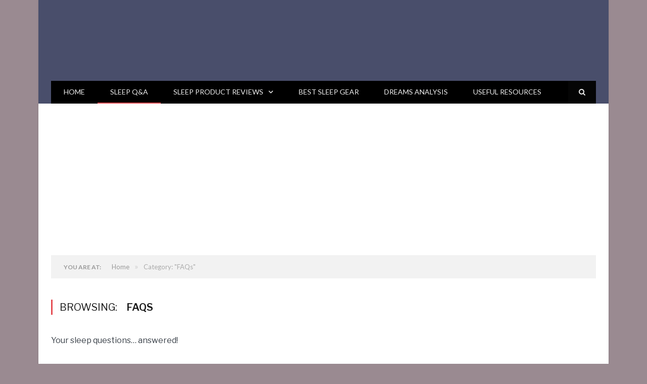

--- FILE ---
content_type: text/html; charset=UTF-8
request_url: https://hacktosleep.com/category/faqs/
body_size: 17319
content:
<!DOCTYPE html> <!--[if IE 8]> <html class="ie ie8" lang="en-US"> <![endif]--> <!--[if IE 9]> <html class="ie ie9" lang="en-US"> <![endif]--> <!--[if gt IE 9]><!--> <html lang="en-US"> <!--<![endif]--><head><meta charset="UTF-8" /><title>FAQs Archives - Hack to Sleep</title><link rel="stylesheet" href="https://hacktosleep.com/wp-content/cache/min/1/fe2a0faae97a8a02ecc4cbfc0a8cb2cb.css" data-minify="1" /><meta name="viewport" content="width=device-width, initial-scale=1" /><meta http-equiv="X-UA-Compatible" content="IE=edge" /><link rel="pingback" href="https://hacktosleep.com/xmlrpc.php" /><meta name='robots' content='max-image-preview:large' /><style>img:is([sizes="auto" i],[sizes^="auto," i]){contain-intrinsic-size:3000px 1500px}</style><meta name="robots" content="index, follow, max-snippet:-1, max-image-preview:large, max-video-preview:-1" /><link rel="canonical" href="https://hacktosleep.com/category/faqs/" /><meta property="og:locale" content="en_US" /><meta property="og:type" content="article" /><meta property="og:title" content="FAQs Archives - Hack to Sleep" /><meta property="og:description" content="Your sleep questions&#8230; answered! The Q&amp;A section of this blog tackles some of the questions that have landed in our mailbox. These cover everything from how to treat various sleep conditions, to ways that you can get a more peaceful night&#8217;s rest. Got a question that hasn&#8217;t been answered? Feel free to drop us an email!" /><meta property="og:url" content="https://hacktosleep.com/category/faqs/" /><meta property="og:site_name" content="Hack to Sleep" /><meta name="twitter:card" content="summary_large_image" /><link rel='dns-prefetch' href='//fonts.googleapis.com' /><link rel='dns-prefetch' href='//hacktosleep.com' /><link rel='dns-prefetch' href='//hacktosleep.wpengine.com' /><link href='https://fonts.gstatic.com' crossorigin rel='preconnect' /><style id='wp-emoji-styles-inline-css' type='text/css'>img.wp-smiley,img.emoji{display:inline!important;border:none!important;box-shadow:none!important;height:1em!important;width:1em!important;margin:0 0.07em!important;vertical-align:-0.1em!important;background:none!important;padding:0!important}</style><style id='classic-theme-styles-inline-css' type='text/css'>
/*! This file is auto-generated */
.wp-block-button__link{color:#fff;background-color:#32373c;border-radius:9999px;box-shadow:none;text-decoration:none;padding:calc(.667em + 2px) calc(1.333em + 2px);font-size:1.125em}.wp-block-file__button{background:#32373c;color:#fff;text-decoration:none}</style><style id='global-styles-inline-css' type='text/css'>:root{--wp--preset--aspect-ratio--square:1;--wp--preset--aspect-ratio--4-3:4/3;--wp--preset--aspect-ratio--3-4:3/4;--wp--preset--aspect-ratio--3-2:3/2;--wp--preset--aspect-ratio--2-3:2/3;--wp--preset--aspect-ratio--16-9:16/9;--wp--preset--aspect-ratio--9-16:9/16;--wp--preset--color--black:#000;--wp--preset--color--cyan-bluish-gray:#abb8c3;--wp--preset--color--white:#fff;--wp--preset--color--pale-pink:#f78da7;--wp--preset--color--vivid-red:#cf2e2e;--wp--preset--color--luminous-vivid-orange:#ff6900;--wp--preset--color--luminous-vivid-amber:#fcb900;--wp--preset--color--light-green-cyan:#7bdcb5;--wp--preset--color--vivid-green-cyan:#00d084;--wp--preset--color--pale-cyan-blue:#8ed1fc;--wp--preset--color--vivid-cyan-blue:#0693e3;--wp--preset--color--vivid-purple:#9b51e0;--wp--preset--gradient--vivid-cyan-blue-to-vivid-purple:linear-gradient(135deg,rgba(6,147,227,1) 0%,rgb(155,81,224) 100%);--wp--preset--gradient--light-green-cyan-to-vivid-green-cyan:linear-gradient(135deg,rgb(122,220,180) 0%,rgb(0,208,130) 100%);--wp--preset--gradient--luminous-vivid-amber-to-luminous-vivid-orange:linear-gradient(135deg,rgba(252,185,0,1) 0%,rgba(255,105,0,1) 100%);--wp--preset--gradient--luminous-vivid-orange-to-vivid-red:linear-gradient(135deg,rgba(255,105,0,1) 0%,rgb(207,46,46) 100%);--wp--preset--gradient--very-light-gray-to-cyan-bluish-gray:linear-gradient(135deg,rgb(238,238,238) 0%,rgb(169,184,195) 100%);--wp--preset--gradient--cool-to-warm-spectrum:linear-gradient(135deg,rgb(74,234,220) 0%,rgb(151,120,209) 20%,rgb(207,42,186) 40%,rgb(238,44,130) 60%,rgb(251,105,98) 80%,rgb(254,248,76) 100%);--wp--preset--gradient--blush-light-purple:linear-gradient(135deg,rgb(255,206,236) 0%,rgb(152,150,240) 100%);--wp--preset--gradient--blush-bordeaux:linear-gradient(135deg,rgb(254,205,165) 0%,rgb(254,45,45) 50%,rgb(107,0,62) 100%);--wp--preset--gradient--luminous-dusk:linear-gradient(135deg,rgb(255,203,112) 0%,rgb(199,81,192) 50%,rgb(65,88,208) 100%);--wp--preset--gradient--pale-ocean:linear-gradient(135deg,rgb(255,245,203) 0%,rgb(182,227,212) 50%,rgb(51,167,181) 100%);--wp--preset--gradient--electric-grass:linear-gradient(135deg,rgb(202,248,128) 0%,rgb(113,206,126) 100%);--wp--preset--gradient--midnight:linear-gradient(135deg,rgb(2,3,129) 0%,rgb(40,116,252) 100%);--wp--preset--font-size--small:13px;--wp--preset--font-size--medium:20px;--wp--preset--font-size--large:36px;--wp--preset--font-size--x-large:42px;--wp--preset--spacing--20:.44rem;--wp--preset--spacing--30:.67rem;--wp--preset--spacing--40:1rem;--wp--preset--spacing--50:1.5rem;--wp--preset--spacing--60:2.25rem;--wp--preset--spacing--70:3.38rem;--wp--preset--spacing--80:5.06rem;--wp--preset--shadow--natural:6px 6px 9px rgba(0,0,0,.2);--wp--preset--shadow--deep:12px 12px 50px rgba(0,0,0,.4);--wp--preset--shadow--sharp:6px 6px 0 rgba(0,0,0,.2);--wp--preset--shadow--outlined:6px 6px 0 -3px rgba(255,255,255,1),6px 6px rgba(0,0,0,1);--wp--preset--shadow--crisp:6px 6px 0 rgba(0,0,0,1)}:where(.is-layout-flex){gap:.5em}:where(.is-layout-grid){gap:.5em}body .is-layout-flex{display:flex}.is-layout-flex{flex-wrap:wrap;align-items:center}.is-layout-flex>:is(*,div){margin:0}body .is-layout-grid{display:grid}.is-layout-grid>:is(*,div){margin:0}:where(.wp-block-columns.is-layout-flex){gap:2em}:where(.wp-block-columns.is-layout-grid){gap:2em}:where(.wp-block-post-template.is-layout-flex){gap:1.25em}:where(.wp-block-post-template.is-layout-grid){gap:1.25em}.has-black-color{color:var(--wp--preset--color--black)!important}.has-cyan-bluish-gray-color{color:var(--wp--preset--color--cyan-bluish-gray)!important}.has-white-color{color:var(--wp--preset--color--white)!important}.has-pale-pink-color{color:var(--wp--preset--color--pale-pink)!important}.has-vivid-red-color{color:var(--wp--preset--color--vivid-red)!important}.has-luminous-vivid-orange-color{color:var(--wp--preset--color--luminous-vivid-orange)!important}.has-luminous-vivid-amber-color{color:var(--wp--preset--color--luminous-vivid-amber)!important}.has-light-green-cyan-color{color:var(--wp--preset--color--light-green-cyan)!important}.has-vivid-green-cyan-color{color:var(--wp--preset--color--vivid-green-cyan)!important}.has-pale-cyan-blue-color{color:var(--wp--preset--color--pale-cyan-blue)!important}.has-vivid-cyan-blue-color{color:var(--wp--preset--color--vivid-cyan-blue)!important}.has-vivid-purple-color{color:var(--wp--preset--color--vivid-purple)!important}.has-black-background-color{background-color:var(--wp--preset--color--black)!important}.has-cyan-bluish-gray-background-color{background-color:var(--wp--preset--color--cyan-bluish-gray)!important}.has-white-background-color{background-color:var(--wp--preset--color--white)!important}.has-pale-pink-background-color{background-color:var(--wp--preset--color--pale-pink)!important}.has-vivid-red-background-color{background-color:var(--wp--preset--color--vivid-red)!important}.has-luminous-vivid-orange-background-color{background-color:var(--wp--preset--color--luminous-vivid-orange)!important}.has-luminous-vivid-amber-background-color{background-color:var(--wp--preset--color--luminous-vivid-amber)!important}.has-light-green-cyan-background-color{background-color:var(--wp--preset--color--light-green-cyan)!important}.has-vivid-green-cyan-background-color{background-color:var(--wp--preset--color--vivid-green-cyan)!important}.has-pale-cyan-blue-background-color{background-color:var(--wp--preset--color--pale-cyan-blue)!important}.has-vivid-cyan-blue-background-color{background-color:var(--wp--preset--color--vivid-cyan-blue)!important}.has-vivid-purple-background-color{background-color:var(--wp--preset--color--vivid-purple)!important}.has-black-border-color{border-color:var(--wp--preset--color--black)!important}.has-cyan-bluish-gray-border-color{border-color:var(--wp--preset--color--cyan-bluish-gray)!important}.has-white-border-color{border-color:var(--wp--preset--color--white)!important}.has-pale-pink-border-color{border-color:var(--wp--preset--color--pale-pink)!important}.has-vivid-red-border-color{border-color:var(--wp--preset--color--vivid-red)!important}.has-luminous-vivid-orange-border-color{border-color:var(--wp--preset--color--luminous-vivid-orange)!important}.has-luminous-vivid-amber-border-color{border-color:var(--wp--preset--color--luminous-vivid-amber)!important}.has-light-green-cyan-border-color{border-color:var(--wp--preset--color--light-green-cyan)!important}.has-vivid-green-cyan-border-color{border-color:var(--wp--preset--color--vivid-green-cyan)!important}.has-pale-cyan-blue-border-color{border-color:var(--wp--preset--color--pale-cyan-blue)!important}.has-vivid-cyan-blue-border-color{border-color:var(--wp--preset--color--vivid-cyan-blue)!important}.has-vivid-purple-border-color{border-color:var(--wp--preset--color--vivid-purple)!important}.has-vivid-cyan-blue-to-vivid-purple-gradient-background{background:var(--wp--preset--gradient--vivid-cyan-blue-to-vivid-purple)!important}.has-light-green-cyan-to-vivid-green-cyan-gradient-background{background:var(--wp--preset--gradient--light-green-cyan-to-vivid-green-cyan)!important}.has-luminous-vivid-amber-to-luminous-vivid-orange-gradient-background{background:var(--wp--preset--gradient--luminous-vivid-amber-to-luminous-vivid-orange)!important}.has-luminous-vivid-orange-to-vivid-red-gradient-background{background:var(--wp--preset--gradient--luminous-vivid-orange-to-vivid-red)!important}.has-very-light-gray-to-cyan-bluish-gray-gradient-background{background:var(--wp--preset--gradient--very-light-gray-to-cyan-bluish-gray)!important}.has-cool-to-warm-spectrum-gradient-background{background:var(--wp--preset--gradient--cool-to-warm-spectrum)!important}.has-blush-light-purple-gradient-background{background:var(--wp--preset--gradient--blush-light-purple)!important}.has-blush-bordeaux-gradient-background{background:var(--wp--preset--gradient--blush-bordeaux)!important}.has-luminous-dusk-gradient-background{background:var(--wp--preset--gradient--luminous-dusk)!important}.has-pale-ocean-gradient-background{background:var(--wp--preset--gradient--pale-ocean)!important}.has-electric-grass-gradient-background{background:var(--wp--preset--gradient--electric-grass)!important}.has-midnight-gradient-background{background:var(--wp--preset--gradient--midnight)!important}.has-small-font-size{font-size:var(--wp--preset--font-size--small)!important}.has-medium-font-size{font-size:var(--wp--preset--font-size--medium)!important}.has-large-font-size{font-size:var(--wp--preset--font-size--large)!important}.has-x-large-font-size{font-size:var(--wp--preset--font-size--x-large)!important}:where(.wp-block-post-template.is-layout-flex){gap:1.25em}:where(.wp-block-post-template.is-layout-grid){gap:1.25em}:where(.wp-block-columns.is-layout-flex){gap:2em}:where(.wp-block-columns.is-layout-grid){gap:2em}:root :where(.wp-block-pullquote){font-size:1.5em;line-height:1.6}</style><style id='rs-plugin-settings-inline-css' type='text/css'></style><link rel='stylesheet' id='smartmag-fonts-css' href='https://fonts.googleapis.com/css?family=Libre+Franklin%3A400%2C400i%2C500%2C600%7CLato%3A400%2C700%2C900%7CHind%3A400%2C500%2C600&#038;subset&#038;display=swap' type='text/css' media='all' /><style id='smartmag-skin-inline-css' type='text/css'>body,body.boxed{background-color:#9a8a91;}.post-content a{color:#99f}.main-head{background-color:#494e6b;background-image:none;}.logo-image{margin-bottom:10px}</style><style id='rocket-lazyload-inline-css' type='text/css'>.rll-youtube-player{position:relative;padding-bottom:56.23%;height:0;overflow:hidden;max-width:100%}.rll-youtube-player iframe{position:absolute;top:0;left:0;width:100%;height:100%;z-index:100;background:0 0}.rll-youtube-player img{bottom:0;display:block;left:0;margin:auto;max-width:100%;width:100%;position:absolute;right:0;top:0;border:none;height:auto;cursor:pointer;-webkit-transition:.4s all;-moz-transition:.4s all;transition:.4s all}.rll-youtube-player img:hover{-webkit-filter:brightness(75%)}.rll-youtube-player .play{height:72px;width:72px;left:50%;top:50%;margin-left:-36px;margin-top:-36px;position:absolute;background:url(https://hacktosleep.com/wp-content/plugins/wp-rocket/assets/img/youtube.png) no-repeat;cursor:pointer}</style>  <script type="text/javascript" id="cookie-law-info-js-extra">/* <![CDATA[ */ var Cli_Data = {"nn_cookie_ids":["yt.innertube::requests","_gat","CONSENT","UID","__gads","ad-id","_gid","_ga","is_visitor_unique","is_unique","sc_is_visitor_unique","yt.innertube::nextId","loglevel","yt-remote-connected-devices","yt-remote-device-id","VISITOR_INFO1_LIVE","YSC","DSID","fr","IDE","test_cookie","_fbp","gdpr_status","cookielawinfo-checkbox-advertisement"],"cookielist":[],"non_necessary_cookies":{"necessary":["gdpr_status"],"performance":["_gat"],"analytics":["sc_is_visitor_unique","is_unique","is_visitor_unique","_ga","_gid","ad-id","__gads","UID","CONSENT"],"advertisement":["yt.innertube::requests","yt.innertube::nextId","_fbp","test_cookie","IDE","fr","DSID","YSC","VISITOR_INFO1_LIVE","yt-remote-device-id","yt-remote-connected-devices"],"others":["loglevel"]},"ccpaEnabled":"1","ccpaRegionBased":"","ccpaBarEnabled":"","strictlyEnabled":["necessary","obligatoire"],"ccpaType":"ccpa_gdpr","js_blocking":"1","custom_integration":"","triggerDomRefresh":"","secure_cookies":""};
var cli_cookiebar_settings = {"animate_speed_hide":"500","animate_speed_show":"500","background":"#FFF","border":"#b1a6a6c2","border_on":"","button_1_button_colour":"#61a229","button_1_button_hover":"#4e8221","button_1_link_colour":"#fff","button_1_as_button":"1","button_1_new_win":"","button_2_button_colour":"#333","button_2_button_hover":"#292929","button_2_link_colour":"#444","button_2_as_button":"","button_2_hidebar":"","button_3_button_colour":"#dedfe0","button_3_button_hover":"#b2b2b3","button_3_link_colour":"#333333","button_3_as_button":"1","button_3_new_win":"","button_4_button_colour":"#dedfe0","button_4_button_hover":"#b2b2b3","button_4_link_colour":"#333333","button_4_as_button":"1","button_7_button_colour":"#61a229","button_7_button_hover":"#4e8221","button_7_link_colour":"#fff","button_7_as_button":"1","button_7_new_win":"","font_family":"inherit","header_fix":"","notify_animate_hide":"1","notify_animate_show":"","notify_div_id":"#cookie-law-info-bar","notify_position_horizontal":"right","notify_position_vertical":"bottom","scroll_close":"","scroll_close_reload":"","accept_close_reload":"","reject_close_reload":"","showagain_tab":"","showagain_background":"#fff","showagain_border":"#000","showagain_div_id":"#cookie-law-info-again","showagain_x_position":"100px","text":"#333333","show_once_yn":"","show_once":"10000","logging_on":"","as_popup":"","popup_overlay":"1","bar_heading_text":"","cookie_bar_as":"banner","popup_showagain_position":"bottom-right","widget_position":"left"};
var log_object = {"ajax_url":"https:\/\/hacktosleep.com\/wp-admin\/admin-ajax.php"}; /* ]]> */</script>  <script type="text/javascript" id="cookie-law-info-ccpa-js-extra">/* <![CDATA[ */ var ccpa_data = {"opt_out_prompt":"Do you really wish to opt out?","opt_out_confirm":"Confirm","opt_out_cancel":"Cancel"}; /* ]]> */</script>    <link rel="https://api.w.org/" href="https://hacktosleep.com/wp-json/" /><link rel="alternate" title="JSON" type="application/json" href="https://hacktosleep.com/wp-json/wp/v2/categories/1265" /><meta name="generator" content="Powered by Slider Revolution 5.4.3.1 - responsive, Mobile-Friendly Slider Plugin for WordPress with comfortable drag and drop interface." />   <script>!function(f,b,e,v,n,t,s){if(f.fbq)return;n=f.fbq=function(){n.callMethod?
n.callMethod.apply(n,arguments):n.queue.push(arguments)};if(!f._fbq)f._fbq=n;
n.push=n;n.loaded=!0;n.version='2.0';n.queue=[];t=b.createElement(e);t.async=!0;
t.src=v;s=b.getElementsByTagName(e)[0];s.parentNode.insertBefore(t,s)}(window,
document,'script','https://connect.facebook.net/en_US/fbevents.js');
fbq('init', '551871591612214', {
em: 'insert_email_variable,'
});
fbq('track', 'PageView');</script> <noscript><img height="1" width="1" style="display:none" src="https://www.facebook.com/tr?id=551871591612214&ev=PageView&noscript=1" /></noscript>  <script async src="//pagead2.googlesyndication.com/pagead/js/adsbygoogle.js"></script> <script data-ad-client="ca-pub-2118728712839134" async src="https://pagead2.googlesyndication.com/pagead/js/adsbygoogle.js"></script><noscript><style id="rocket-lazyload-nojs-css">.rll-youtube-player,[data-lazy-src]{display:none!important}</style></noscript> <!--[if lt IE 9]>
<script src="https://hacktosleep.com/wp-content/themes/smart-mag/js/html5.js" type="text/javascript"></script>
<![endif]-->  </head><body class="archive category category-faqs category-1265 wp-theme-smart-mag page-builder boxed skin-tech no-sidebar img-effects has-nav-dark has-head-default"><div class="main-wrap"><div class="top-bar hidden"><div class="search"><form role="search" action="https://hacktosleep.com/" method="get"> <input type="text" name="s" class="query" value="" placeholder="Search..."/> <button class="search-button" type="submit"><i class="fa fa-search"></i></button></form></div></div><div id="main-head" class="main-head"><div class="wrap"><header class="default"><div class="title"> <a href="https://hacktosleep.com/" title="Hack to Sleep" rel="home"> <img src="data:image/svg+xml,%3Csvg%20xmlns='http://www.w3.org/2000/svg'%20viewBox='0%200%200%200'%3E%3C/svg%3E" class="logo-image" alt="Hack to Sleep" data-lazy-src="https://hacktosleep.com/wp-content/uploads/2019/05/HackToSleep-Logo-Final.png" /><noscript><img src="https://hacktosleep.com/wp-content/uploads/2019/05/HackToSleep-Logo-Final.png" class="logo-image" alt="Hack to Sleep" /></noscript> </a></div><div class="right"></div></header><div class="main-nav"><div class="navigation-wrap cf" data-sticky-nav="1" data-sticky-type="normal"><nav class="navigation cf nav-dark has-search"><div class><div class="mobile" data-type="off-canvas" data-search="1"> <a href="#" class="selected"> <span class="text">Navigate</span><span class="current"></span> <i class="hamburger fa fa-bars"></i> </a></div><div class="menu-new-main-nav-container"><ul id="menu-new-main-nav" class="menu"><li id="menu-item-3170" class="menu-item menu-item-type-custom menu-item-object-custom menu-item-home menu-item-3170"><a href="https://hacktosleep.com">Home</a></li><li id="menu-item-3168" class="menu-item menu-item-type-taxonomy menu-item-object-category current-menu-item menu-cat-1265 menu-item-3168"><a href="https://hacktosleep.com/category/faqs/" aria-current="page">Sleep Q&#038;A</a></li><li id="menu-item-3160" class="menu-item menu-item-type-taxonomy menu-item-object-category menu-item-has-children menu-cat-1266 menu-item-3160"><a href="https://hacktosleep.com/category/reviews/">Sleep Product Reviews</a><ul class="sub-menu"><li id="menu-item-3161" class="menu-item menu-item-type-taxonomy menu-item-object-category menu-cat-1070 menu-item-3161"><a href="https://hacktosleep.com/category/reviews/mattresses/">Mattresses</a></li><li id="menu-item-3162" class="menu-item menu-item-type-taxonomy menu-item-object-category menu-cat-1071 menu-item-3162"><a href="https://hacktosleep.com/category/reviews/pillows/">Pillows</a></li><li id="menu-item-3163" class="menu-item menu-item-type-taxonomy menu-item-object-category menu-cat-1268 menu-item-3163"><a href="https://hacktosleep.com/category/reviews/toppers/">Toppers</a></li><li id="menu-item-3165" class="menu-item menu-item-type-taxonomy menu-item-object-category menu-cat-1073 menu-item-3165"><a href="https://hacktosleep.com/category/reviews/climate-control/">Climate Control</a></li><li id="menu-item-3164" class="menu-item menu-item-type-taxonomy menu-item-object-category menu-cat-1267 menu-item-3164"><a href="https://hacktosleep.com/category/reviews/audio/">Audio</a></li><li id="menu-item-3166" class="menu-item menu-item-type-taxonomy menu-item-object-category menu-cat-1269 menu-item-3166"><a href="https://hacktosleep.com/category/reviews/tech/">Sleep Tech</a></li></ul></li><li id="menu-item-3167" class="menu-item menu-item-type-taxonomy menu-item-object-category menu-cat-1264 menu-item-3167"><a href="https://hacktosleep.com/category/best/">Best Sleep Gear</a></li><li id="menu-item-3169" class="menu-item menu-item-type-taxonomy menu-item-object-category menu-cat-1080 menu-item-3169"><a href="https://hacktosleep.com/category/dreams/">Dreams Analysis</a></li><li id="menu-item-3175" class="menu-item menu-item-type-post_type menu-item-object-page menu-item-3175"><a href="https://hacktosleep.com/sleep-tools-and-resources/">Useful Resources</a></li></ul></div></div></nav><div class="nav-search -search"><div class="search-overlay"> <a href="#" title="Search" class="search-icon"><i class="fa fa-search"></i></a><div class="search"><form role="search" action="https://hacktosleep.com/" method="get"> <input type="text" name="s" class="query" value="" placeholder="Search..."/> <button class="search-button" type="submit"><i class="fa fa-search"></i></button></form></div></div></div></div></div></div></div><div class="breadcrumbs-wrap"><div class="wrap"><div class="breadcrumbs"><span class="location">You are at:</span><span  itemtype="http://data-vocabulary.org/Breadcrumb"><a itemprop="url" href="https://hacktosleep.com/"><span itemprop="title">Home</span></a></span><span class="delim">&raquo;</span><span class="current">Category: "FAQs"</span></div></div></div><div class="main wrap cf"><div class="row"><div class="col-8 main-content"><h2 class="main-heading">Browsing: <strong>FAQs</strong></h2><div class="cat-description post-content"><p>Your sleep questions&#8230; answered!</p><p>The Q&amp;A section of this blog tackles some of the questions that have landed in our mailbox. These cover everything from how to treat various sleep conditions, to ways that you can get a more peaceful night&#8217;s rest.</p><p>Got a question that hasn&#8217;t been answered? Feel free to drop us an email!</p></div><div class="row listing grid-overlay grid-overlay grid-3"><div class="column one-third"><article class="post-2758 post type-post status-publish format-standard has-post-thumbnail category-faqs"> <span class="cat-title cat-1265"><a href="https://hacktosleep.com/category/faqs/" title="FAQs">FAQs</a></span> <a href="https://hacktosleep.com/faqs/what-is-delayed-sleep-phase-syndrome/" class="image-link"> <img width="343" height="215" src="data:image/svg+xml,%3Csvg%20xmlns='http://www.w3.org/2000/svg'%20viewBox='0%200%20343%20215'%3E%3C/svg%3E" class="image wp-post-image" alt="delayed sleep phase syndrome test" title="Do I Have Delayed Sleep Phase Syndrome?" decoding="async" fetchpriority="high" data-lazy-srcset="https://hacktosleep.com/wp-content/uploads/2019/08/delayed-sleep-phase-syndrome-343x215.jpg 343w, https://hacktosleep.wpengine.com/wp-content/uploads/2019/08/delayed-sleep-phase-syndrome-320x200.jpg 320w, https://hacktosleep.wpengine.com/wp-content/uploads/2019/08/delayed-sleep-phase-syndrome-326x205.jpg 326w, https://hacktosleep.com/wp-content/uploads/2019/08/delayed-sleep-phase-syndrome-163x102.jpg 163w" data-lazy-sizes="(max-width: 343px) 100vw, 343px" data-lazy-src="https://hacktosleep.com/wp-content/uploads/2019/08/delayed-sleep-phase-syndrome-343x215.jpg" /><noscript><img width="343" height="215" src="https://hacktosleep.com/wp-content/uploads/2019/08/delayed-sleep-phase-syndrome-343x215.jpg" class="image wp-post-image" alt="delayed sleep phase syndrome test" title="Do I Have Delayed Sleep Phase Syndrome?" decoding="async" fetchpriority="high" srcset="https://hacktosleep.com/wp-content/uploads/2019/08/delayed-sleep-phase-syndrome-343x215.jpg 343w, https://hacktosleep.wpengine.com/wp-content/uploads/2019/08/delayed-sleep-phase-syndrome-320x200.jpg 320w, https://hacktosleep.wpengine.com/wp-content/uploads/2019/08/delayed-sleep-phase-syndrome-326x205.jpg 326w, https://hacktosleep.com/wp-content/uploads/2019/08/delayed-sleep-phase-syndrome-163x102.jpg 163w" sizes="(max-width: 343px) 100vw, 343px" /></noscript> </a><div class="overlay"><h2 class="post-title"><a href="https://hacktosleep.com/faqs/what-is-delayed-sleep-phase-syndrome/" title="Do I Have Delayed Sleep Phase Syndrome?">Do I Have Delayed Sleep Phase Syndrome?</a></h2><div class="cf listing-meta meta below"> <time datetime="2019-09-25T23:30:27+07:00" class="meta-item">September 25, 2019</time></div></div></article></div><div class="column one-third"><article class="post-2457 post type-post status-publish format-standard has-post-thumbnail category-faqs"> <span class="cat-title cat-1265"><a href="https://hacktosleep.com/category/faqs/" title="FAQs">FAQs</a></span> <a href="https://hacktosleep.com/faqs/how-to-stop-grinding-teeth-at-night/" class="image-link"> <img width="343" height="215" src="data:image/svg+xml,%3Csvg%20xmlns='http://www.w3.org/2000/svg'%20viewBox='0%200%20343%20215'%3E%3C/svg%3E" class="image wp-post-image" alt="clenching teeth" title="How to Stop Grinding Your Teeth at Night" decoding="async" data-lazy-srcset="https://hacktosleep.com/wp-content/uploads/2019/03/how-to-stop-grinding-teeth-343x215.jpg 343w, https://hacktosleep.wpengine.com/wp-content/uploads/2019/03/how-to-stop-grinding-teeth-320x200.jpg 320w, https://hacktosleep.wpengine.com/wp-content/uploads/2019/03/how-to-stop-grinding-teeth-326x205.jpg 326w, https://hacktosleep.com/wp-content/uploads/2019/03/how-to-stop-grinding-teeth-163x102.jpg 163w" data-lazy-sizes="(max-width: 343px) 100vw, 343px" data-lazy-src="https://hacktosleep.com/wp-content/uploads/2019/03/how-to-stop-grinding-teeth-343x215.jpg" /><noscript><img width="343" height="215" src="https://hacktosleep.com/wp-content/uploads/2019/03/how-to-stop-grinding-teeth-343x215.jpg" class="image wp-post-image" alt="clenching teeth" title="How to Stop Grinding Your Teeth at Night" decoding="async" srcset="https://hacktosleep.com/wp-content/uploads/2019/03/how-to-stop-grinding-teeth-343x215.jpg 343w, https://hacktosleep.wpengine.com/wp-content/uploads/2019/03/how-to-stop-grinding-teeth-320x200.jpg 320w, https://hacktosleep.wpengine.com/wp-content/uploads/2019/03/how-to-stop-grinding-teeth-326x205.jpg 326w, https://hacktosleep.com/wp-content/uploads/2019/03/how-to-stop-grinding-teeth-163x102.jpg 163w" sizes="(max-width: 343px) 100vw, 343px" /></noscript> </a><div class="overlay"><h2 class="post-title"><a href="https://hacktosleep.com/faqs/how-to-stop-grinding-teeth-at-night/" title="How to Stop Grinding Your Teeth at Night">How to Stop Grinding Your Teeth at Night</a></h2><div class="cf listing-meta meta below"> <time datetime="2019-04-09T22:52:24+07:00" class="meta-item">April 9, 2019</time></div></div></article></div><div class="column one-third"><article class="post-2430 post type-post status-publish format-standard has-post-thumbnail category-faqs"> <span class="cat-title cat-1265"><a href="https://hacktosleep.com/category/faqs/" title="FAQs">FAQs</a></span> <a href="https://hacktosleep.com/faqs/what-are-hypnic-jerks/" class="image-link"> <img width="343" height="215" src="data:image/svg+xml,%3Csvg%20xmlns='http://www.w3.org/2000/svg'%20viewBox='0%200%20343%20215'%3E%3C/svg%3E" class="image wp-post-image" alt="fall in sleep" title="What Causes Hypnic Jerks&#8230; And Are They Dangerous?" decoding="async" data-lazy-srcset="https://hacktosleep.wpengine.com/wp-content/uploads/2019/03/hypnic-jerk-343x215.jpg 343w, https://hacktosleep.com/wp-content/uploads/2019/03/hypnic-jerk-320x200.jpg 320w, https://hacktosleep.com/wp-content/uploads/2019/03/hypnic-jerk-326x205.jpg 326w, https://hacktosleep.wpengine.com/wp-content/uploads/2019/03/hypnic-jerk-163x102.jpg 163w" data-lazy-sizes="(max-width: 343px) 100vw, 343px" data-lazy-src="https://hacktosleep.wpengine.com/wp-content/uploads/2019/03/hypnic-jerk-343x215.jpg" /><noscript><img width="343" height="215" src="https://hacktosleep.wpengine.com/wp-content/uploads/2019/03/hypnic-jerk-343x215.jpg" class="image wp-post-image" alt="fall in sleep" title="What Causes Hypnic Jerks&#8230; And Are They Dangerous?" decoding="async" srcset="https://hacktosleep.wpengine.com/wp-content/uploads/2019/03/hypnic-jerk-343x215.jpg 343w, https://hacktosleep.com/wp-content/uploads/2019/03/hypnic-jerk-320x200.jpg 320w, https://hacktosleep.com/wp-content/uploads/2019/03/hypnic-jerk-326x205.jpg 326w, https://hacktosleep.wpengine.com/wp-content/uploads/2019/03/hypnic-jerk-163x102.jpg 163w" sizes="(max-width: 343px) 100vw, 343px" /></noscript> </a><div class="overlay"><h2 class="post-title"><a href="https://hacktosleep.com/faqs/what-are-hypnic-jerks/" title="What Causes Hypnic Jerks&#8230; And Are They Dangerous?">What Causes Hypnic Jerks&#8230; And Are They Dangerous?</a></h2><div class="cf listing-meta meta below"> <time datetime="2019-03-27T00:38:09+07:00" class="meta-item">March 27, 2019</time></div></div></article></div><div class="column one-third"><article class="post-2375 post type-post status-publish format-standard has-post-thumbnail category-faqs"> <span class="cat-title cat-1265"><a href="https://hacktosleep.com/category/faqs/" title="FAQs">FAQs</a></span> <a href="https://hacktosleep.com/faqs/how-to-stop-sleep-talking/" class="image-link"> <img width="343" height="215" src="data:image/svg+xml,%3Csvg%20xmlns='http://www.w3.org/2000/svg'%20viewBox='0%200%20343%20215'%3E%3C/svg%3E" class="image wp-post-image" alt="how to stop talking in your sleep" title="How Do I Stop Talking In My Sleep?" decoding="async" data-lazy-srcset="https://hacktosleep.wpengine.com/wp-content/uploads/2019/02/how-to-stop-sleep-talking-343x215.jpg 343w, https://hacktosleep.com/wp-content/uploads/2019/02/how-to-stop-sleep-talking-320x200.jpg 320w, https://hacktosleep.com/wp-content/uploads/2019/02/how-to-stop-sleep-talking-326x205.jpg 326w, https://hacktosleep.wpengine.com/wp-content/uploads/2019/02/how-to-stop-sleep-talking-163x102.jpg 163w" data-lazy-sizes="(max-width: 343px) 100vw, 343px" data-lazy-src="https://hacktosleep.wpengine.com/wp-content/uploads/2019/02/how-to-stop-sleep-talking-343x215.jpg" /><noscript><img width="343" height="215" src="https://hacktosleep.wpengine.com/wp-content/uploads/2019/02/how-to-stop-sleep-talking-343x215.jpg" class="image wp-post-image" alt="how to stop talking in your sleep" title="How Do I Stop Talking In My Sleep?" decoding="async" srcset="https://hacktosleep.wpengine.com/wp-content/uploads/2019/02/how-to-stop-sleep-talking-343x215.jpg 343w, https://hacktosleep.com/wp-content/uploads/2019/02/how-to-stop-sleep-talking-320x200.jpg 320w, https://hacktosleep.com/wp-content/uploads/2019/02/how-to-stop-sleep-talking-326x205.jpg 326w, https://hacktosleep.wpengine.com/wp-content/uploads/2019/02/how-to-stop-sleep-talking-163x102.jpg 163w" sizes="(max-width: 343px) 100vw, 343px" /></noscript> </a><div class="overlay"><h2 class="post-title"><a href="https://hacktosleep.com/faqs/how-to-stop-sleep-talking/" title="How Do I Stop Talking In My Sleep?">How Do I Stop Talking In My Sleep?</a></h2><div class="cf listing-meta meta below"> <time datetime="2019-02-27T03:04:40+07:00" class="meta-item">February 27, 2019</time></div></div></article></div><div class="column one-third"><article class="post-2346 post type-post status-publish format-standard has-post-thumbnail category-faqs"> <span class="cat-title cat-1265"><a href="https://hacktosleep.com/category/faqs/" title="FAQs">FAQs</a></span> <a href="https://hacktosleep.com/faqs/how-to-overcome-fear-of-the-dark/" class="image-link"> <img width="343" height="215" src="data:image/svg+xml,%3Csvg%20xmlns='http://www.w3.org/2000/svg'%20viewBox='0%200%20343%20215'%3E%3C/svg%3E" class="image wp-post-image" alt="phobia of the dark" title="What Is A Phobia Of The Dark?" decoding="async" data-lazy-srcset="https://hacktosleep.com/wp-content/uploads/2019/02/fear-of-the-dark-phobia-343x215.jpg 343w, https://hacktosleep.wpengine.com/wp-content/uploads/2019/02/fear-of-the-dark-phobia-320x200.jpg 320w, https://hacktosleep.wpengine.com/wp-content/uploads/2019/02/fear-of-the-dark-phobia-326x205.jpg 326w, https://hacktosleep.com/wp-content/uploads/2019/02/fear-of-the-dark-phobia-163x102.jpg 163w" data-lazy-sizes="(max-width: 343px) 100vw, 343px" data-lazy-src="https://hacktosleep.com/wp-content/uploads/2019/02/fear-of-the-dark-phobia-343x215.jpg" /><noscript><img width="343" height="215" src="https://hacktosleep.com/wp-content/uploads/2019/02/fear-of-the-dark-phobia-343x215.jpg" class="image wp-post-image" alt="phobia of the dark" title="What Is A Phobia Of The Dark?" decoding="async" srcset="https://hacktosleep.com/wp-content/uploads/2019/02/fear-of-the-dark-phobia-343x215.jpg 343w, https://hacktosleep.wpengine.com/wp-content/uploads/2019/02/fear-of-the-dark-phobia-320x200.jpg 320w, https://hacktosleep.wpengine.com/wp-content/uploads/2019/02/fear-of-the-dark-phobia-326x205.jpg 326w, https://hacktosleep.com/wp-content/uploads/2019/02/fear-of-the-dark-phobia-163x102.jpg 163w" sizes="(max-width: 343px) 100vw, 343px" /></noscript> </a><div class="overlay"><h2 class="post-title"><a href="https://hacktosleep.com/faqs/how-to-overcome-fear-of-the-dark/" title="What Is A Phobia Of The Dark?">What Is A Phobia Of The Dark?</a></h2><div class="cf listing-meta meta below"> <time datetime="2019-02-12T02:40:00+07:00" class="meta-item">February 12, 2019</time></div></div></article></div><div class="column one-third"><article class="post-2271 post type-post status-publish format-standard has-post-thumbnail category-faqs"> <span class="cat-title cat-1265"><a href="https://hacktosleep.com/category/faqs/" title="FAQs">FAQs</a></span> <a href="https://hacktosleep.com/faqs/why-do-i-moan-in-my-sleep/" class="image-link"> <img width="343" height="215" src="data:image/svg+xml,%3Csvg%20xmlns='http://www.w3.org/2000/svg'%20viewBox='0%200%20343%20215'%3E%3C/svg%3E" class="image wp-post-image" alt="moaning while sleeping" title="Why Am I Moaning In My Sleep?" decoding="async" data-lazy-srcset="https://hacktosleep.wpengine.com/wp-content/uploads/2018/12/catathrenia-343x215.jpg 343w, https://hacktosleep.com/wp-content/uploads/2018/12/catathrenia-320x200.jpg 320w, https://hacktosleep.com/wp-content/uploads/2018/12/catathrenia-326x205.jpg 326w, https://hacktosleep.wpengine.com/wp-content/uploads/2018/12/catathrenia-163x102.jpg 163w" data-lazy-sizes="(max-width: 343px) 100vw, 343px" data-lazy-src="https://hacktosleep.wpengine.com/wp-content/uploads/2018/12/catathrenia-343x215.jpg" /><noscript><img width="343" height="215" src="https://hacktosleep.wpengine.com/wp-content/uploads/2018/12/catathrenia-343x215.jpg" class="image wp-post-image" alt="moaning while sleeping" title="Why Am I Moaning In My Sleep?" decoding="async" srcset="https://hacktosleep.wpengine.com/wp-content/uploads/2018/12/catathrenia-343x215.jpg 343w, https://hacktosleep.com/wp-content/uploads/2018/12/catathrenia-320x200.jpg 320w, https://hacktosleep.com/wp-content/uploads/2018/12/catathrenia-326x205.jpg 326w, https://hacktosleep.wpengine.com/wp-content/uploads/2018/12/catathrenia-163x102.jpg 163w" sizes="(max-width: 343px) 100vw, 343px" /></noscript> </a><div class="overlay"><h2 class="post-title"><a href="https://hacktosleep.com/faqs/why-do-i-moan-in-my-sleep/" title="Why Am I Moaning In My Sleep?">Why Am I Moaning In My Sleep?</a></h2><div class="cf listing-meta meta below"> <time datetime="2019-01-24T02:29:43+07:00" class="meta-item">January 24, 2019</time></div></div></article></div><div class="column one-third"><article class="post-616 post type-post status-publish format-standard has-post-thumbnail category-faqs"> <span class="cat-title cat-1265"><a href="https://hacktosleep.com/category/faqs/" title="FAQs">FAQs</a></span> <a href="https://hacktosleep.com/faqs/are-binaural-beats-good-for-sleep/" class="image-link"> <img width="343" height="215" src="data:image/svg+xml,%3Csvg%20xmlns='http://www.w3.org/2000/svg'%20viewBox='0%200%20343%20215'%3E%3C/svg%3E" class="image wp-post-image" alt="do binaural beats work" title="Are The Best Binaural Beats Effective For Sleep?" decoding="async" data-lazy-srcset="https://hacktosleep.com/wp-content/uploads/2017/01/Binaural-Beats-deep-sleep-343x215.jpg 343w, https://hacktosleep.wpengine.com/wp-content/uploads/2017/01/Binaural-Beats-deep-sleep-320x200.jpg 320w, https://hacktosleep.wpengine.com/wp-content/uploads/2017/01/Binaural-Beats-deep-sleep-326x205.jpg 326w" data-lazy-sizes="(max-width: 343px) 100vw, 343px" data-lazy-src="https://hacktosleep.com/wp-content/uploads/2017/01/Binaural-Beats-deep-sleep-343x215.jpg" /><noscript><img width="343" height="215" src="https://hacktosleep.com/wp-content/uploads/2017/01/Binaural-Beats-deep-sleep-343x215.jpg" class="image wp-post-image" alt="do binaural beats work" title="Are The Best Binaural Beats Effective For Sleep?" decoding="async" srcset="https://hacktosleep.com/wp-content/uploads/2017/01/Binaural-Beats-deep-sleep-343x215.jpg 343w, https://hacktosleep.wpengine.com/wp-content/uploads/2017/01/Binaural-Beats-deep-sleep-320x200.jpg 320w, https://hacktosleep.wpengine.com/wp-content/uploads/2017/01/Binaural-Beats-deep-sleep-326x205.jpg 326w" sizes="(max-width: 343px) 100vw, 343px" /></noscript> </a><div class="overlay"><h2 class="post-title"><a href="https://hacktosleep.com/faqs/are-binaural-beats-good-for-sleep/" title="Are The Best Binaural Beats Effective For Sleep?">Are The Best Binaural Beats Effective For Sleep?</a></h2><div class="cf listing-meta meta below"> <time datetime="2019-01-13T14:03:19+07:00" class="meta-item">January 13, 2019</time></div></div></article></div><div class="column one-third"><article class="post-2125 post type-post status-publish format-standard has-post-thumbnail category-faqs"> <span class="cat-title cat-1265"><a href="https://hacktosleep.com/category/faqs/" title="FAQs">FAQs</a></span> <a href="https://hacktosleep.com/faqs/what-are-side-effects-of-not-sleeping/" class="image-link"> <img width="343" height="215" src="data:image/svg+xml,%3Csvg%20xmlns='http://www.w3.org/2000/svg'%20viewBox='0%200%20343%20215'%3E%3C/svg%3E" class="image wp-post-image" alt="is it bad to skip a night of sleep" title="Is It Okay To Skip A Night Of Sleep?" decoding="async" data-lazy-srcset="https://hacktosleep.com/wp-content/uploads/2018/09/side-effects-of-not-sleeping-343x215.jpg 343w, https://hacktosleep.wpengine.com/wp-content/uploads/2018/09/side-effects-of-not-sleeping-320x200.jpg 320w, https://hacktosleep.wpengine.com/wp-content/uploads/2018/09/side-effects-of-not-sleeping-326x205.jpg 326w, https://hacktosleep.com/wp-content/uploads/2018/09/side-effects-of-not-sleeping-163x102.jpg 163w" data-lazy-sizes="(max-width: 343px) 100vw, 343px" data-lazy-src="https://hacktosleep.com/wp-content/uploads/2018/09/side-effects-of-not-sleeping-343x215.jpg" /><noscript><img width="343" height="215" src="https://hacktosleep.com/wp-content/uploads/2018/09/side-effects-of-not-sleeping-343x215.jpg" class="image wp-post-image" alt="is it bad to skip a night of sleep" title="Is It Okay To Skip A Night Of Sleep?" decoding="async" srcset="https://hacktosleep.com/wp-content/uploads/2018/09/side-effects-of-not-sleeping-343x215.jpg 343w, https://hacktosleep.wpengine.com/wp-content/uploads/2018/09/side-effects-of-not-sleeping-320x200.jpg 320w, https://hacktosleep.wpengine.com/wp-content/uploads/2018/09/side-effects-of-not-sleeping-326x205.jpg 326w, https://hacktosleep.com/wp-content/uploads/2018/09/side-effects-of-not-sleeping-163x102.jpg 163w" sizes="(max-width: 343px) 100vw, 343px" /></noscript> </a><div class="overlay"><h2 class="post-title"><a href="https://hacktosleep.com/faqs/what-are-side-effects-of-not-sleeping/" title="Is It Okay To Skip A Night Of Sleep?">Is It Okay To Skip A Night Of Sleep?</a></h2><div class="cf listing-meta meta below"> <time datetime="2018-10-13T01:03:59+07:00" class="meta-item">October 13, 2018</time></div></div></article></div><div class="column one-third"><article class="post-2127 post type-post status-publish format-standard has-post-thumbnail category-faqs"> <span class="cat-title cat-1265"><a href="https://hacktosleep.com/category/faqs/" title="FAQs">FAQs</a></span> <a href="https://hacktosleep.com/faqs/what-do-your-eyes-do-when-you-sleep/" class="image-link"> <img width="343" height="215" src="data:image/svg+xml,%3Csvg%20xmlns='http://www.w3.org/2000/svg'%20viewBox='0%200%20343%20215'%3E%3C/svg%3E" class="image wp-post-image" alt="eye movement during sleep" title="What Do Your Eyes Do When You Sleep?" decoding="async" data-lazy-srcset="https://hacktosleep.wpengine.com/wp-content/uploads/2018/09/do-your-eyes-roll-back-when-you-sleep-343x215.jpg 343w, https://hacktosleep.com/wp-content/uploads/2018/09/do-your-eyes-roll-back-when-you-sleep-320x200.jpg 320w, https://hacktosleep.com/wp-content/uploads/2018/09/do-your-eyes-roll-back-when-you-sleep-326x205.jpg 326w, https://hacktosleep.wpengine.com/wp-content/uploads/2018/09/do-your-eyes-roll-back-when-you-sleep-163x102.jpg 163w" data-lazy-sizes="(max-width: 343px) 100vw, 343px" data-lazy-src="https://hacktosleep.wpengine.com/wp-content/uploads/2018/09/do-your-eyes-roll-back-when-you-sleep-343x215.jpg" /><noscript><img width="343" height="215" src="https://hacktosleep.wpengine.com/wp-content/uploads/2018/09/do-your-eyes-roll-back-when-you-sleep-343x215.jpg" class="image wp-post-image" alt="eye movement during sleep" title="What Do Your Eyes Do When You Sleep?" decoding="async" srcset="https://hacktosleep.wpengine.com/wp-content/uploads/2018/09/do-your-eyes-roll-back-when-you-sleep-343x215.jpg 343w, https://hacktosleep.com/wp-content/uploads/2018/09/do-your-eyes-roll-back-when-you-sleep-320x200.jpg 320w, https://hacktosleep.com/wp-content/uploads/2018/09/do-your-eyes-roll-back-when-you-sleep-326x205.jpg 326w, https://hacktosleep.wpengine.com/wp-content/uploads/2018/09/do-your-eyes-roll-back-when-you-sleep-163x102.jpg 163w" sizes="(max-width: 343px) 100vw, 343px" /></noscript> </a><div class="overlay"><h2 class="post-title"><a href="https://hacktosleep.com/faqs/what-do-your-eyes-do-when-you-sleep/" title="What Do Your Eyes Do When You Sleep?">What Do Your Eyes Do When You Sleep?</a></h2><div class="cf listing-meta meta below"> <time datetime="2018-10-13T00:36:30+07:00" class="meta-item">October 13, 2018</time></div></div></article></div><div class="column one-third"><article class="post-2082 post type-post status-publish format-standard has-post-thumbnail category-faqs"> <span class="cat-title cat-1265"><a href="https://hacktosleep.com/category/faqs/" title="FAQs">FAQs</a></span> <a href="https://hacktosleep.com/faqs/what-to-do-if-your-mattress-is-too-hot/" class="image-link"> <img width="343" height="215" src="data:image/svg+xml,%3Csvg%20xmlns='http://www.w3.org/2000/svg'%20viewBox='0%200%20343%20215'%3E%3C/svg%3E" class="image wp-post-image" alt="too hot to sleep" title="What To Do If Your Mattress Is Too Hot?" decoding="async" data-lazy-srcset="https://hacktosleep.wpengine.com/wp-content/uploads/2018/09/mattress-too-hot-343x215.jpg 343w, https://hacktosleep.com/wp-content/uploads/2018/09/mattress-too-hot-320x200.jpg 320w, https://hacktosleep.com/wp-content/uploads/2018/09/mattress-too-hot-326x205.jpg 326w, https://hacktosleep.wpengine.com/wp-content/uploads/2018/09/mattress-too-hot-163x102.jpg 163w" data-lazy-sizes="(max-width: 343px) 100vw, 343px" data-lazy-src="https://hacktosleep.wpengine.com/wp-content/uploads/2018/09/mattress-too-hot-343x215.jpg" /><noscript><img width="343" height="215" src="https://hacktosleep.wpengine.com/wp-content/uploads/2018/09/mattress-too-hot-343x215.jpg" class="image wp-post-image" alt="too hot to sleep" title="What To Do If Your Mattress Is Too Hot?" decoding="async" srcset="https://hacktosleep.wpengine.com/wp-content/uploads/2018/09/mattress-too-hot-343x215.jpg 343w, https://hacktosleep.com/wp-content/uploads/2018/09/mattress-too-hot-320x200.jpg 320w, https://hacktosleep.com/wp-content/uploads/2018/09/mattress-too-hot-326x205.jpg 326w, https://hacktosleep.wpengine.com/wp-content/uploads/2018/09/mattress-too-hot-163x102.jpg 163w" sizes="(max-width: 343px) 100vw, 343px" /></noscript> </a><div class="overlay"><h2 class="post-title"><a href="https://hacktosleep.com/faqs/what-to-do-if-your-mattress-is-too-hot/" title="What To Do If Your Mattress Is Too Hot?">What To Do If Your Mattress Is Too Hot?</a></h2><div class="cf listing-meta meta below"> <time datetime="2018-09-27T01:29:54+07:00" class="meta-item">September 27, 2018</time></div></div></article></div><div class="column one-third"><article class="post-2057 post type-post status-publish format-standard has-post-thumbnail category-faqs"> <span class="cat-title cat-1265"><a href="https://hacktosleep.com/category/faqs/" title="FAQs">FAQs</a></span> <a href="https://hacktosleep.com/faqs/how-often-should-you-flip-your-mattress/" class="image-link"> <img width="343" height="215" src="data:image/svg+xml,%3Csvg%20xmlns='http://www.w3.org/2000/svg'%20viewBox='0%200%20343%20215'%3E%3C/svg%3E" class="image wp-post-image" alt="how often should you flip your mattress" title="How Often Should You Flip Your Mattress?" decoding="async" data-lazy-srcset="https://hacktosleep.wpengine.com/wp-content/uploads/2018/08/flip-mattress-343x215.jpg 343w, https://hacktosleep.com/wp-content/uploads/2018/08/flip-mattress-320x200.jpg 320w, https://hacktosleep.com/wp-content/uploads/2018/08/flip-mattress-326x205.jpg 326w, https://hacktosleep.wpengine.com/wp-content/uploads/2018/08/flip-mattress-163x102.jpg 163w" data-lazy-sizes="(max-width: 343px) 100vw, 343px" data-lazy-src="https://hacktosleep.wpengine.com/wp-content/uploads/2018/08/flip-mattress-343x215.jpg" /><noscript><img width="343" height="215" src="https://hacktosleep.wpengine.com/wp-content/uploads/2018/08/flip-mattress-343x215.jpg" class="image wp-post-image" alt="how often should you flip your mattress" title="How Often Should You Flip Your Mattress?" decoding="async" srcset="https://hacktosleep.wpengine.com/wp-content/uploads/2018/08/flip-mattress-343x215.jpg 343w, https://hacktosleep.com/wp-content/uploads/2018/08/flip-mattress-320x200.jpg 320w, https://hacktosleep.com/wp-content/uploads/2018/08/flip-mattress-326x205.jpg 326w, https://hacktosleep.wpengine.com/wp-content/uploads/2018/08/flip-mattress-163x102.jpg 163w" sizes="(max-width: 343px) 100vw, 343px" /></noscript> </a><div class="overlay"><h2 class="post-title"><a href="https://hacktosleep.com/faqs/how-often-should-you-flip-your-mattress/" title="How Often Should You Flip Your Mattress?">How Often Should You Flip Your Mattress?</a></h2><div class="cf listing-meta meta below"> <time datetime="2018-09-20T02:44:18+07:00" class="meta-item">September 20, 2018</time></div></div></article></div><div class="column one-third"><article class="post-2056 post type-post status-publish format-standard has-post-thumbnail category-faqs"> <span class="cat-title cat-1265"><a href="https://hacktosleep.com/category/faqs/" title="FAQs">FAQs</a></span> <a href="https://hacktosleep.com/faqs/what-happens-if-you-dont-clean-your-cpap-machine/" class="image-link"> <img width="343" height="215" src="data:image/svg+xml,%3Csvg%20xmlns='http://www.w3.org/2000/svg'%20viewBox='0%200%20343%20215'%3E%3C/svg%3E" class="image wp-post-image" alt="what happens if you dont clean your CPAP machine" title="What Happens If You Don’t Clean Your CPAP Machine?" decoding="async" data-lazy-srcset="https://hacktosleep.wpengine.com/wp-content/uploads/2018/08/CPAP-bacterial-infection-symptoms-343x215.jpg 343w, https://hacktosleep.com/wp-content/uploads/2018/08/CPAP-bacterial-infection-symptoms-320x200.jpg 320w, https://hacktosleep.com/wp-content/uploads/2018/08/CPAP-bacterial-infection-symptoms-326x205.jpg 326w, https://hacktosleep.wpengine.com/wp-content/uploads/2018/08/CPAP-bacterial-infection-symptoms-163x102.jpg 163w" data-lazy-sizes="(max-width: 343px) 100vw, 343px" data-lazy-src="https://hacktosleep.wpengine.com/wp-content/uploads/2018/08/CPAP-bacterial-infection-symptoms-343x215.jpg" /><noscript><img width="343" height="215" src="https://hacktosleep.wpengine.com/wp-content/uploads/2018/08/CPAP-bacterial-infection-symptoms-343x215.jpg" class="image wp-post-image" alt="what happens if you dont clean your CPAP machine" title="What Happens If You Don’t Clean Your CPAP Machine?" decoding="async" srcset="https://hacktosleep.wpengine.com/wp-content/uploads/2018/08/CPAP-bacterial-infection-symptoms-343x215.jpg 343w, https://hacktosleep.com/wp-content/uploads/2018/08/CPAP-bacterial-infection-symptoms-320x200.jpg 320w, https://hacktosleep.com/wp-content/uploads/2018/08/CPAP-bacterial-infection-symptoms-326x205.jpg 326w, https://hacktosleep.wpengine.com/wp-content/uploads/2018/08/CPAP-bacterial-infection-symptoms-163x102.jpg 163w" sizes="(max-width: 343px) 100vw, 343px" /></noscript> </a><div class="overlay"><h2 class="post-title"><a href="https://hacktosleep.com/faqs/what-happens-if-you-dont-clean-your-cpap-machine/" title="What Happens If You Don’t Clean Your CPAP Machine?">What Happens If You Don’t Clean Your CPAP Machine?</a></h2><div class="cf listing-meta meta below"> <time datetime="2018-09-13T02:23:17+07:00" class="meta-item">September 13, 2018</time></div></div></article></div><div class="column one-third"><article class="post-2014 post type-post status-publish format-standard has-post-thumbnail category-faqs"> <span class="cat-title cat-1265"><a href="https://hacktosleep.com/category/faqs/" title="FAQs">FAQs</a></span> <a href="https://hacktosleep.com/faqs/is-marijuana-good-for-sleep/" class="image-link"> <img width="343" height="215" src="data:image/svg+xml,%3Csvg%20xmlns='http://www.w3.org/2000/svg'%20viewBox='0%200%20343%20215'%3E%3C/svg%3E" class="image wp-post-image" alt="marijuana and sleep" title="Marijuana For Sleep: Does It Work?" decoding="async" data-lazy-srcset="https://hacktosleep.com/wp-content/uploads/2018/08/marijuana-sleep-aid-343x215.jpg 343w, https://hacktosleep.wpengine.com/wp-content/uploads/2018/08/marijuana-sleep-aid-320x200.jpg 320w, https://hacktosleep.wpengine.com/wp-content/uploads/2018/08/marijuana-sleep-aid-326x205.jpg 326w, https://hacktosleep.com/wp-content/uploads/2018/08/marijuana-sleep-aid-163x102.jpg 163w" data-lazy-sizes="(max-width: 343px) 100vw, 343px" data-lazy-src="https://hacktosleep.com/wp-content/uploads/2018/08/marijuana-sleep-aid-343x215.jpg" /><noscript><img width="343" height="215" src="https://hacktosleep.com/wp-content/uploads/2018/08/marijuana-sleep-aid-343x215.jpg" class="image wp-post-image" alt="marijuana and sleep" title="Marijuana For Sleep: Does It Work?" decoding="async" srcset="https://hacktosleep.com/wp-content/uploads/2018/08/marijuana-sleep-aid-343x215.jpg 343w, https://hacktosleep.wpengine.com/wp-content/uploads/2018/08/marijuana-sleep-aid-320x200.jpg 320w, https://hacktosleep.wpengine.com/wp-content/uploads/2018/08/marijuana-sleep-aid-326x205.jpg 326w, https://hacktosleep.com/wp-content/uploads/2018/08/marijuana-sleep-aid-163x102.jpg 163w" sizes="(max-width: 343px) 100vw, 343px" /></noscript> </a><div class="overlay"><h2 class="post-title"><a href="https://hacktosleep.com/faqs/is-marijuana-good-for-sleep/" title="Marijuana For Sleep: Does It Work?">Marijuana For Sleep: Does It Work?</a></h2><div class="cf listing-meta meta below"> <time datetime="2018-08-28T23:09:10+07:00" class="meta-item">August 28, 2018</time></div></div></article></div><div class="column one-third"><article class="post-1989 post type-post status-publish format-standard has-post-thumbnail category-faqs"> <span class="cat-title cat-1265"><a href="https://hacktosleep.com/category/faqs/" title="FAQs">FAQs</a></span> <a href="https://hacktosleep.com/faqs/what-causes-bedwetting-in-adults/" class="image-link"> <img width="343" height="215" src="data:image/svg+xml,%3Csvg%20xmlns='http://www.w3.org/2000/svg'%20viewBox='0%200%20343%20215'%3E%3C/svg%3E" class="image wp-post-image" alt="dreaming of wetting the bed" title="Why Do I Dream About Peeing And Wet The Bed?" decoding="async" data-lazy-srcset="https://hacktosleep.wpengine.com/wp-content/uploads/2018/07/bedwetting-in-adults-while-dreaming-343x215.jpg 343w, https://hacktosleep.com/wp-content/uploads/2018/07/bedwetting-in-adults-while-dreaming-320x200.jpg 320w, https://hacktosleep.com/wp-content/uploads/2018/07/bedwetting-in-adults-while-dreaming-326x205.jpg 326w, https://hacktosleep.wpengine.com/wp-content/uploads/2018/07/bedwetting-in-adults-while-dreaming-163x102.jpg 163w" data-lazy-sizes="(max-width: 343px) 100vw, 343px" data-lazy-src="https://hacktosleep.wpengine.com/wp-content/uploads/2018/07/bedwetting-in-adults-while-dreaming-343x215.jpg" /><noscript><img width="343" height="215" src="https://hacktosleep.wpengine.com/wp-content/uploads/2018/07/bedwetting-in-adults-while-dreaming-343x215.jpg" class="image wp-post-image" alt="dreaming of wetting the bed" title="Why Do I Dream About Peeing And Wet The Bed?" decoding="async" srcset="https://hacktosleep.wpengine.com/wp-content/uploads/2018/07/bedwetting-in-adults-while-dreaming-343x215.jpg 343w, https://hacktosleep.com/wp-content/uploads/2018/07/bedwetting-in-adults-while-dreaming-320x200.jpg 320w, https://hacktosleep.com/wp-content/uploads/2018/07/bedwetting-in-adults-while-dreaming-326x205.jpg 326w, https://hacktosleep.wpengine.com/wp-content/uploads/2018/07/bedwetting-in-adults-while-dreaming-163x102.jpg 163w" sizes="(max-width: 343px) 100vw, 343px" /></noscript> </a><div class="overlay"><h2 class="post-title"><a href="https://hacktosleep.com/faqs/what-causes-bedwetting-in-adults/" title="Why Do I Dream About Peeing And Wet The Bed?">Why Do I Dream About Peeing And Wet The Bed?</a></h2><div class="cf listing-meta meta below"> <time datetime="2018-08-24T00:53:28+07:00" class="meta-item">August 24, 2018</time></div></div></article></div><div class="column one-third"><article class="post-1895 post type-post status-publish format-standard has-post-thumbnail category-faqs"> <span class="cat-title cat-1265"><a href="https://hacktosleep.com/category/faqs/" title="FAQs">FAQs</a></span> <a href="https://hacktosleep.com/faqs/is-valerian-root-good-for-sleep/" class="image-link"> <img width="343" height="215" src="data:image/svg+xml,%3Csvg%20xmlns='http://www.w3.org/2000/svg'%20viewBox='0%200%20343%20215'%3E%3C/svg%3E" class="image wp-post-image" alt="valerian root dosage for sleep" title="Is Valerian Root Good For Sleeping Better?" decoding="async" data-lazy-srcset="https://hacktosleep.wpengine.com/wp-content/uploads/2018/06/valerian-root-for-sleep-343x215.jpg 343w, https://hacktosleep.com/wp-content/uploads/2018/06/valerian-root-for-sleep-320x200.jpg 320w, https://hacktosleep.com/wp-content/uploads/2018/06/valerian-root-for-sleep-326x205.jpg 326w, https://hacktosleep.wpengine.com/wp-content/uploads/2018/06/valerian-root-for-sleep-163x102.jpg 163w" data-lazy-sizes="(max-width: 343px) 100vw, 343px" data-lazy-src="https://hacktosleep.wpengine.com/wp-content/uploads/2018/06/valerian-root-for-sleep-343x215.jpg" /><noscript><img width="343" height="215" src="https://hacktosleep.wpengine.com/wp-content/uploads/2018/06/valerian-root-for-sleep-343x215.jpg" class="image wp-post-image" alt="valerian root dosage for sleep" title="Is Valerian Root Good For Sleeping Better?" decoding="async" srcset="https://hacktosleep.wpengine.com/wp-content/uploads/2018/06/valerian-root-for-sleep-343x215.jpg 343w, https://hacktosleep.com/wp-content/uploads/2018/06/valerian-root-for-sleep-320x200.jpg 320w, https://hacktosleep.com/wp-content/uploads/2018/06/valerian-root-for-sleep-326x205.jpg 326w, https://hacktosleep.wpengine.com/wp-content/uploads/2018/06/valerian-root-for-sleep-163x102.jpg 163w" sizes="(max-width: 343px) 100vw, 343px" /></noscript> </a><div class="overlay"><h2 class="post-title"><a href="https://hacktosleep.com/faqs/is-valerian-root-good-for-sleep/" title="Is Valerian Root Good For Sleeping Better?">Is Valerian Root Good For Sleeping Better?</a></h2><div class="cf listing-meta meta below"> <time datetime="2018-07-18T02:31:40+07:00" class="meta-item">July 18, 2018</time></div></div></article></div><div class="column one-third"><article class="post-601 post type-post status-publish format-standard has-post-thumbnail category-faqs"> <span class="cat-title cat-1265"><a href="https://hacktosleep.com/category/faqs/" title="FAQs">FAQs</a></span> <a href="https://hacktosleep.com/faqs/is-l-theanine-good-for-sleep/" class="image-link"> <img width="343" height="215" src="data:image/svg+xml,%3Csvg%20xmlns='http://www.w3.org/2000/svg'%20viewBox='0%200%20343%20215'%3E%3C/svg%3E" class="image wp-post-image" alt="is l-theanine good for sleep?" title="Is L-Theanine A Good Insomnia Cure?" decoding="async" data-lazy-srcset="https://hacktosleep.wpengine.com/wp-content/uploads/2017/01/L-theanine-for-insomnia-343x215.jpg 343w, https://hacktosleep.com/wp-content/uploads/2017/01/L-theanine-for-insomnia-320x200.jpg 320w, https://hacktosleep.com/wp-content/uploads/2017/01/L-theanine-for-insomnia-326x205.jpg 326w" data-lazy-sizes="(max-width: 343px) 100vw, 343px" data-lazy-src="https://hacktosleep.wpengine.com/wp-content/uploads/2017/01/L-theanine-for-insomnia-343x215.jpg" /><noscript><img width="343" height="215" src="https://hacktosleep.wpengine.com/wp-content/uploads/2017/01/L-theanine-for-insomnia-343x215.jpg" class="image wp-post-image" alt="is l-theanine good for sleep?" title="Is L-Theanine A Good Insomnia Cure?" decoding="async" srcset="https://hacktosleep.wpengine.com/wp-content/uploads/2017/01/L-theanine-for-insomnia-343x215.jpg 343w, https://hacktosleep.com/wp-content/uploads/2017/01/L-theanine-for-insomnia-320x200.jpg 320w, https://hacktosleep.com/wp-content/uploads/2017/01/L-theanine-for-insomnia-326x205.jpg 326w" sizes="(max-width: 343px) 100vw, 343px" /></noscript> </a><div class="overlay"><h2 class="post-title"><a href="https://hacktosleep.com/faqs/is-l-theanine-good-for-sleep/" title="Is L-Theanine A Good Insomnia Cure?">Is L-Theanine A Good Insomnia Cure?</a></h2><div class="cf listing-meta meta below"> <time datetime="2018-05-23T15:03:07+07:00" class="meta-item">May 23, 2018</time></div></div></article></div><div class="column one-third"><article class="post-672 post type-post status-publish format-standard has-post-thumbnail category-faqs"> <span class="cat-title cat-1265"><a href="https://hacktosleep.com/category/faqs/" title="FAQs">FAQs</a></span> <a href="https://hacktosleep.com/faqs/is-magnesium-good-for-sleep/" class="image-link"> <img width="343" height="215" src="data:image/svg+xml,%3Csvg%20xmlns='http://www.w3.org/2000/svg'%20viewBox='0%200%20343%20215'%3E%3C/svg%3E" class="image wp-post-image" alt="magnesium supplements for sleep" title="What Is The Best Magnesium Supplement For Insomnia?" decoding="async" data-lazy-srcset="https://hacktosleep.wpengine.com/wp-content/uploads/2017/02/best-form-of-Magnesium-for-sleep-343x215.jpg 343w, https://hacktosleep.com/wp-content/uploads/2017/02/best-form-of-Magnesium-for-sleep-320x200.jpg 320w, https://hacktosleep.com/wp-content/uploads/2017/02/best-form-of-Magnesium-for-sleep-326x205.jpg 326w" data-lazy-sizes="(max-width: 343px) 100vw, 343px" data-lazy-src="https://hacktosleep.wpengine.com/wp-content/uploads/2017/02/best-form-of-Magnesium-for-sleep-343x215.jpg" /><noscript><img width="343" height="215" src="https://hacktosleep.wpengine.com/wp-content/uploads/2017/02/best-form-of-Magnesium-for-sleep-343x215.jpg" class="image wp-post-image" alt="magnesium supplements for sleep" title="What Is The Best Magnesium Supplement For Insomnia?" decoding="async" srcset="https://hacktosleep.wpengine.com/wp-content/uploads/2017/02/best-form-of-Magnesium-for-sleep-343x215.jpg 343w, https://hacktosleep.com/wp-content/uploads/2017/02/best-form-of-Magnesium-for-sleep-320x200.jpg 320w, https://hacktosleep.com/wp-content/uploads/2017/02/best-form-of-Magnesium-for-sleep-326x205.jpg 326w" sizes="(max-width: 343px) 100vw, 343px" /></noscript> </a><div class="overlay"><h2 class="post-title"><a href="https://hacktosleep.com/faqs/is-magnesium-good-for-sleep/" title="What Is The Best Magnesium Supplement For Insomnia?">What Is The Best Magnesium Supplement For Insomnia?</a></h2><div class="cf listing-meta meta below"> <time datetime="2018-05-22T12:07:30+07:00" class="meta-item">May 22, 2018</time></div></div></article></div><div class="column one-third"><article class="post-1449 post type-post status-publish format-standard has-post-thumbnail category-faqs"> <span class="cat-title cat-1265"><a href="https://hacktosleep.com/category/faqs/" title="FAQs">FAQs</a></span> <a href="https://hacktosleep.com/faqs/sleeping-on-the-floor-benefits/" class="image-link"> <img width="343" height="215" src="data:image/svg+xml,%3Csvg%20xmlns='http://www.w3.org/2000/svg'%20viewBox='0%200%20343%20215'%3E%3C/svg%3E" class="image wp-post-image" alt="is sleeping on the floor good" title="What Are The Benefits Of Sleeping On The Floor?" decoding="async" data-lazy-srcset="https://hacktosleep.wpengine.com/wp-content/uploads/2017/12/sleeping-on-the-floor-343x215.jpg 343w, https://hacktosleep.com/wp-content/uploads/2017/12/sleeping-on-the-floor-320x200.jpg 320w, https://hacktosleep.com/wp-content/uploads/2017/12/sleeping-on-the-floor-326x205.jpg 326w" data-lazy-sizes="(max-width: 343px) 100vw, 343px" data-lazy-src="https://hacktosleep.wpengine.com/wp-content/uploads/2017/12/sleeping-on-the-floor-343x215.jpg" /><noscript><img width="343" height="215" src="https://hacktosleep.wpengine.com/wp-content/uploads/2017/12/sleeping-on-the-floor-343x215.jpg" class="image wp-post-image" alt="is sleeping on the floor good" title="What Are The Benefits Of Sleeping On The Floor?" decoding="async" srcset="https://hacktosleep.wpengine.com/wp-content/uploads/2017/12/sleeping-on-the-floor-343x215.jpg 343w, https://hacktosleep.com/wp-content/uploads/2017/12/sleeping-on-the-floor-320x200.jpg 320w, https://hacktosleep.com/wp-content/uploads/2017/12/sleeping-on-the-floor-326x205.jpg 326w" sizes="(max-width: 343px) 100vw, 343px" /></noscript> </a><div class="overlay"><h2 class="post-title"><a href="https://hacktosleep.com/faqs/sleeping-on-the-floor-benefits/" title="What Are The Benefits Of Sleeping On The Floor?">What Are The Benefits Of Sleeping On The Floor?</a></h2><div class="cf listing-meta meta below"> <time datetime="2017-12-22T19:00:27+07:00" class="meta-item">December 22, 2017</time></div></div></article></div><div class="column one-third"><article class="post-1448 post type-post status-publish format-standard has-post-thumbnail category-faqs"> <span class="cat-title cat-1265"><a href="https://hacktosleep.com/category/faqs/" title="FAQs">FAQs</a></span> <a href="https://hacktosleep.com/faqs/how-do-i-know-if-i-have-sleep-apnea/" class="image-link"> <img width="343" height="215" src="data:image/svg+xml,%3Csvg%20xmlns='http://www.w3.org/2000/svg'%20viewBox='0%200%20343%20215'%3E%3C/svg%3E" class="image wp-post-image" alt="sleep apnea test" title="How Does A Sleep Apnea Test Work?" decoding="async" data-lazy-srcset="https://hacktosleep.com/wp-content/uploads/2017/12/sleep-apnea-343x215.jpg 343w, https://hacktosleep.wpengine.com/wp-content/uploads/2017/12/sleep-apnea-320x200.jpg 320w, https://hacktosleep.wpengine.com/wp-content/uploads/2017/12/sleep-apnea-326x205.jpg 326w" data-lazy-sizes="(max-width: 343px) 100vw, 343px" data-lazy-src="https://hacktosleep.com/wp-content/uploads/2017/12/sleep-apnea-343x215.jpg" /><noscript><img width="343" height="215" src="https://hacktosleep.com/wp-content/uploads/2017/12/sleep-apnea-343x215.jpg" class="image wp-post-image" alt="sleep apnea test" title="How Does A Sleep Apnea Test Work?" decoding="async" srcset="https://hacktosleep.com/wp-content/uploads/2017/12/sleep-apnea-343x215.jpg 343w, https://hacktosleep.wpengine.com/wp-content/uploads/2017/12/sleep-apnea-320x200.jpg 320w, https://hacktosleep.wpengine.com/wp-content/uploads/2017/12/sleep-apnea-326x205.jpg 326w" sizes="(max-width: 343px) 100vw, 343px" /></noscript> </a><div class="overlay"><h2 class="post-title"><a href="https://hacktosleep.com/faqs/how-do-i-know-if-i-have-sleep-apnea/" title="How Does A Sleep Apnea Test Work?">How Does A Sleep Apnea Test Work?</a></h2><div class="cf listing-meta meta below"> <time datetime="2017-12-21T23:19:34+07:00" class="meta-item">December 21, 2017</time></div></div></article></div><div class="column one-third"><article class="post-1165 post type-post status-publish format-standard has-post-thumbnail category-faqs"> <span class="cat-title cat-1265"><a href="https://hacktosleep.com/category/faqs/" title="FAQs">FAQs</a></span> <a href="https://hacktosleep.com/faqs/is-banana-tea-good-for-sleep/" class="image-link"> <img width="343" height="215" src="data:image/svg+xml,%3Csvg%20xmlns='http://www.w3.org/2000/svg'%20viewBox='0%200%20343%20215'%3E%3C/svg%3E" class="image wp-post-image" alt="banana peel tea for sleep" title="Is Banana Tea Good For Beating Insomnia?" decoding="async" data-lazy-srcset="https://hacktosleep.wpengine.com/wp-content/uploads/2017/10/banana-tea-for-sleep-343x215.jpg 343w, https://hacktosleep.com/wp-content/uploads/2017/10/banana-tea-for-sleep-320x200.jpg 320w, https://hacktosleep.com/wp-content/uploads/2017/10/banana-tea-for-sleep-326x205.jpg 326w" data-lazy-sizes="(max-width: 343px) 100vw, 343px" data-lazy-src="https://hacktosleep.wpengine.com/wp-content/uploads/2017/10/banana-tea-for-sleep-343x215.jpg" /><noscript><img width="343" height="215" src="https://hacktosleep.wpengine.com/wp-content/uploads/2017/10/banana-tea-for-sleep-343x215.jpg" class="image wp-post-image" alt="banana peel tea for sleep" title="Is Banana Tea Good For Beating Insomnia?" decoding="async" srcset="https://hacktosleep.wpengine.com/wp-content/uploads/2017/10/banana-tea-for-sleep-343x215.jpg 343w, https://hacktosleep.com/wp-content/uploads/2017/10/banana-tea-for-sleep-320x200.jpg 320w, https://hacktosleep.com/wp-content/uploads/2017/10/banana-tea-for-sleep-326x205.jpg 326w" sizes="(max-width: 343px) 100vw, 343px" /></noscript> </a><div class="overlay"><h2 class="post-title"><a href="https://hacktosleep.com/faqs/is-banana-tea-good-for-sleep/" title="Is Banana Tea Good For Beating Insomnia?">Is Banana Tea Good For Beating Insomnia?</a></h2><div class="cf listing-meta meta below"> <time datetime="2017-10-12T09:36:57+07:00" class="meta-item">October 12, 2017</time></div></div></article></div><div class="column one-third"><article class="post-846 post type-post status-publish format-standard has-post-thumbnail category-faqs"> <span class="cat-title cat-1265"><a href="https://hacktosleep.com/category/faqs/" title="FAQs">FAQs</a></span> <a href="https://hacktosleep.com/faqs/are-mattress-toppers-worth-it/" class="image-link"> <img width="343" height="215" src="data:image/svg+xml,%3Csvg%20xmlns='http://www.w3.org/2000/svg'%20viewBox='0%200%20343%20215'%3E%3C/svg%3E" class="image wp-post-image" alt="foam mattress topper" title="Are Mattress Toppers Worth It? Do They Really Work?" decoding="async" data-lazy-srcset="https://hacktosleep.com/wp-content/uploads/2017/06/should-i-get-a-mattress-topper-343x215.jpg 343w, https://hacktosleep.wpengine.com/wp-content/uploads/2017/06/should-i-get-a-mattress-topper-320x200.jpg 320w, https://hacktosleep.wpengine.com/wp-content/uploads/2017/06/should-i-get-a-mattress-topper-326x205.jpg 326w" data-lazy-sizes="(max-width: 343px) 100vw, 343px" data-lazy-src="https://hacktosleep.com/wp-content/uploads/2017/06/should-i-get-a-mattress-topper-343x215.jpg" /><noscript><img width="343" height="215" src="https://hacktosleep.com/wp-content/uploads/2017/06/should-i-get-a-mattress-topper-343x215.jpg" class="image wp-post-image" alt="foam mattress topper" title="Are Mattress Toppers Worth It? Do They Really Work?" decoding="async" srcset="https://hacktosleep.com/wp-content/uploads/2017/06/should-i-get-a-mattress-topper-343x215.jpg 343w, https://hacktosleep.wpengine.com/wp-content/uploads/2017/06/should-i-get-a-mattress-topper-320x200.jpg 320w, https://hacktosleep.wpengine.com/wp-content/uploads/2017/06/should-i-get-a-mattress-topper-326x205.jpg 326w" sizes="(max-width: 343px) 100vw, 343px" /></noscript> </a><div class="overlay"><h2 class="post-title"><a href="https://hacktosleep.com/faqs/are-mattress-toppers-worth-it/" title="Are Mattress Toppers Worth It? Do They Really Work?">Are Mattress Toppers Worth It? Do They Really Work?</a></h2><div class="cf listing-meta meta below"> <time datetime="2017-06-07T10:59:47+07:00" class="meta-item">June 7, 2017</time></div></div></article></div><div class="column one-third"><article class="post-802 post type-post status-publish format-standard has-post-thumbnail category-faqs"> <span class="cat-title cat-1265"><a href="https://hacktosleep.com/category/faqs/" title="FAQs">FAQs</a></span> <a href="https://hacktosleep.com/faqs/sleeping-without-a-pillow-benefits/" class="image-link"> <img width="343" height="215" src="data:image/svg+xml,%3Csvg%20xmlns='http://www.w3.org/2000/svg'%20viewBox='0%200%20343%20215'%3E%3C/svg%3E" class="image wp-post-image" alt="benefits of sleeping without a pillow" title="Is It Better To Sleep Without A Pillow?" decoding="async" data-lazy-srcset="https://hacktosleep.com/wp-content/uploads/2017/05/sleeping-without-a-pillow-343x215.jpg 343w, https://hacktosleep.wpengine.com/wp-content/uploads/2017/05/sleeping-without-a-pillow-320x200.jpg 320w, https://hacktosleep.wpengine.com/wp-content/uploads/2017/05/sleeping-without-a-pillow-326x205.jpg 326w" data-lazy-sizes="(max-width: 343px) 100vw, 343px" data-lazy-src="https://hacktosleep.com/wp-content/uploads/2017/05/sleeping-without-a-pillow-343x215.jpg" /><noscript><img width="343" height="215" src="https://hacktosleep.com/wp-content/uploads/2017/05/sleeping-without-a-pillow-343x215.jpg" class="image wp-post-image" alt="benefits of sleeping without a pillow" title="Is It Better To Sleep Without A Pillow?" decoding="async" srcset="https://hacktosleep.com/wp-content/uploads/2017/05/sleeping-without-a-pillow-343x215.jpg 343w, https://hacktosleep.wpengine.com/wp-content/uploads/2017/05/sleeping-without-a-pillow-320x200.jpg 320w, https://hacktosleep.wpengine.com/wp-content/uploads/2017/05/sleeping-without-a-pillow-326x205.jpg 326w" sizes="(max-width: 343px) 100vw, 343px" /></noscript> </a><div class="overlay"><h2 class="post-title"><a href="https://hacktosleep.com/faqs/sleeping-without-a-pillow-benefits/" title="Is It Better To Sleep Without A Pillow?">Is It Better To Sleep Without A Pillow?</a></h2><div class="cf listing-meta meta below"> <time datetime="2017-05-11T09:47:49+07:00" class="meta-item">May 11, 2017</time></div></div></article></div><div class="column one-third"><article class="post-806 post type-post status-publish format-standard has-post-thumbnail category-faqs"> <span class="cat-title cat-1265"><a href="https://hacktosleep.com/category/faqs/" title="FAQs">FAQs</a></span> <a href="https://hacktosleep.com/faqs/what-are-the-effects-of-sleep-deprivation/" class="image-link"> <img width="343" height="215" src="data:image/svg+xml,%3Csvg%20xmlns='http://www.w3.org/2000/svg'%20viewBox='0%200%20343%20215'%3E%3C/svg%3E" class="image wp-post-image" alt="Sleep deprivation effects" title="What Is The Timeline of Sleep Deprivation Effects?" decoding="async" data-lazy-srcset="https://hacktosleep.com/wp-content/uploads/2017/05/sleep-deprivation-effects-343x215.png 343w, https://hacktosleep.wpengine.com/wp-content/uploads/2017/05/sleep-deprivation-effects-320x200.png 320w, https://hacktosleep.com/wp-content/uploads/2017/05/sleep-deprivation-effects-536x337.png 536w, https://hacktosleep.wpengine.com/wp-content/uploads/2017/05/sleep-deprivation-effects-326x205.png 326w" data-lazy-sizes="(max-width: 343px) 100vw, 343px" data-lazy-src="https://hacktosleep.com/wp-content/uploads/2017/05/sleep-deprivation-effects-343x215.png" /><noscript><img width="343" height="215" src="https://hacktosleep.com/wp-content/uploads/2017/05/sleep-deprivation-effects-343x215.png" class="image wp-post-image" alt="Sleep deprivation effects" title="What Is The Timeline of Sleep Deprivation Effects?" decoding="async" srcset="https://hacktosleep.com/wp-content/uploads/2017/05/sleep-deprivation-effects-343x215.png 343w, https://hacktosleep.wpengine.com/wp-content/uploads/2017/05/sleep-deprivation-effects-320x200.png 320w, https://hacktosleep.com/wp-content/uploads/2017/05/sleep-deprivation-effects-536x337.png 536w, https://hacktosleep.wpengine.com/wp-content/uploads/2017/05/sleep-deprivation-effects-326x205.png 326w" sizes="(max-width: 343px) 100vw, 343px" /></noscript> </a><div class="overlay"><h2 class="post-title"><a href="https://hacktosleep.com/faqs/what-are-the-effects-of-sleep-deprivation/" title="What Is The Timeline of Sleep Deprivation Effects?">What Is The Timeline of Sleep Deprivation Effects?</a></h2><div class="cf listing-meta meta below"> <time datetime="2017-05-04T15:49:15+07:00" class="meta-item">May 4, 2017</time></div></div></article></div><div class="column one-third"><article class="post-604 post type-post status-publish format-standard has-post-thumbnail category-faqs"> <span class="cat-title cat-1265"><a href="https://hacktosleep.com/category/faqs/" title="FAQs">FAQs</a></span> <a href="https://hacktosleep.com/faqs/is-chamomile-tea-good-for-sleep/" class="image-link"> <img width="343" height="215" src="data:image/svg+xml,%3Csvg%20xmlns='http://www.w3.org/2000/svg'%20viewBox='0%200%20343%20215'%3E%3C/svg%3E" class="image wp-post-image" alt="is chamomile tea good for sleeping" title="Does Chamomile Tea Help You Sleep?" decoding="async" data-lazy-srcset="https://hacktosleep.wpengine.com/wp-content/uploads/2017/01/chamomile-before-bed-e1483951693946-343x215.jpg 343w, https://hacktosleep.com/wp-content/uploads/2017/01/chamomile-before-bed-e1483951693946-320x200.jpg 320w, https://hacktosleep.com/wp-content/uploads/2017/01/chamomile-before-bed-e1483951693946-326x205.jpg 326w" data-lazy-sizes="(max-width: 343px) 100vw, 343px" data-lazy-src="https://hacktosleep.wpengine.com/wp-content/uploads/2017/01/chamomile-before-bed-e1483951693946-343x215.jpg" /><noscript><img width="343" height="215" src="https://hacktosleep.wpengine.com/wp-content/uploads/2017/01/chamomile-before-bed-e1483951693946-343x215.jpg" class="image wp-post-image" alt="is chamomile tea good for sleeping" title="Does Chamomile Tea Help You Sleep?" decoding="async" srcset="https://hacktosleep.wpengine.com/wp-content/uploads/2017/01/chamomile-before-bed-e1483951693946-343x215.jpg 343w, https://hacktosleep.com/wp-content/uploads/2017/01/chamomile-before-bed-e1483951693946-320x200.jpg 320w, https://hacktosleep.com/wp-content/uploads/2017/01/chamomile-before-bed-e1483951693946-326x205.jpg 326w" sizes="(max-width: 343px) 100vw, 343px" /></noscript> </a><div class="overlay"><h2 class="post-title"><a href="https://hacktosleep.com/faqs/is-chamomile-tea-good-for-sleep/" title="Does Chamomile Tea Help You Sleep?">Does Chamomile Tea Help You Sleep?</a></h2><div class="cf listing-meta meta below"> <time datetime="2017-01-09T15:48:47+07:00" class="meta-item">January 9, 2017</time></div></div></article></div><div class="column one-third"><article class="post-574 post type-post status-publish format-standard has-post-thumbnail category-faqs"> <span class="cat-title cat-1265"><a href="https://hacktosleep.com/category/faqs/" title="FAQs">FAQs</a></span> <a href="https://hacktosleep.com/faqs/what-is-the-best-sleep-cycle/" class="image-link"> <img width="343" height="215" src="data:image/svg+xml,%3Csvg%20xmlns='http://www.w3.org/2000/svg'%20viewBox='0%200%20343%20215'%3E%3C/svg%3E" class="image wp-post-image" alt="what are the cycles of sleep?" title="What Is The Best Sleep Cycle?" decoding="async" data-lazy-srcset="https://hacktosleep.com/wp-content/uploads/2016/11/what-is-the-best-sleep-cycle-343x215.jpg 343w, https://hacktosleep.wpengine.com/wp-content/uploads/2016/11/what-is-the-best-sleep-cycle-320x200.jpg 320w, https://hacktosleep.wpengine.com/wp-content/uploads/2016/11/what-is-the-best-sleep-cycle-326x205.jpg 326w" data-lazy-sizes="(max-width: 343px) 100vw, 343px" data-lazy-src="https://hacktosleep.com/wp-content/uploads/2016/11/what-is-the-best-sleep-cycle-343x215.jpg" /><noscript><img width="343" height="215" src="https://hacktosleep.com/wp-content/uploads/2016/11/what-is-the-best-sleep-cycle-343x215.jpg" class="image wp-post-image" alt="what are the cycles of sleep?" title="What Is The Best Sleep Cycle?" decoding="async" srcset="https://hacktosleep.com/wp-content/uploads/2016/11/what-is-the-best-sleep-cycle-343x215.jpg 343w, https://hacktosleep.wpengine.com/wp-content/uploads/2016/11/what-is-the-best-sleep-cycle-320x200.jpg 320w, https://hacktosleep.wpengine.com/wp-content/uploads/2016/11/what-is-the-best-sleep-cycle-326x205.jpg 326w" sizes="(max-width: 343px) 100vw, 343px" /></noscript> </a><div class="overlay"><h2 class="post-title"><a href="https://hacktosleep.com/faqs/what-is-the-best-sleep-cycle/" title="What Is The Best Sleep Cycle?">What Is The Best Sleep Cycle?</a></h2><div class="cf listing-meta meta below"> <time datetime="2016-12-03T14:03:49+07:00" class="meta-item">December 3, 2016</time></div></div></article></div><div class="column one-third"><article class="post-117 post type-post status-publish format-standard has-post-thumbnail category-faqs"> <span class="cat-title cat-1265"><a href="https://hacktosleep.com/category/faqs/" title="FAQs">FAQs</a></span> <a href="https://hacktosleep.com/faqs/what-are-the-wake-up-times-of-successful-people/" class="image-link"> <img width="343" height="215" src="data:image/svg+xml,%3Csvg%20xmlns='http://www.w3.org/2000/svg'%20viewBox='0%200%20343%20215'%3E%3C/svg%3E" class="image wp-post-image" alt="wake-up times of successful people" title="What Time Do Successful People Wake Up? [Infographic]" decoding="async" data-lazy-srcset="https://hacktosleep.com/wp-content/uploads/2016/08/wake-up-times-of-successful-people-343x215.jpg 343w, https://hacktosleep.wpengine.com/wp-content/uploads/2016/08/wake-up-times-of-successful-people-320x200.jpg 320w, https://hacktosleep.wpengine.com/wp-content/uploads/2016/08/wake-up-times-of-successful-people-326x205.jpg 326w" data-lazy-sizes="(max-width: 343px) 100vw, 343px" data-lazy-src="https://hacktosleep.com/wp-content/uploads/2016/08/wake-up-times-of-successful-people-343x215.jpg" /><noscript><img width="343" height="215" src="https://hacktosleep.com/wp-content/uploads/2016/08/wake-up-times-of-successful-people-343x215.jpg" class="image wp-post-image" alt="wake-up times of successful people" title="What Time Do Successful People Wake Up? [Infographic]" decoding="async" srcset="https://hacktosleep.com/wp-content/uploads/2016/08/wake-up-times-of-successful-people-343x215.jpg 343w, https://hacktosleep.wpengine.com/wp-content/uploads/2016/08/wake-up-times-of-successful-people-320x200.jpg 320w, https://hacktosleep.wpengine.com/wp-content/uploads/2016/08/wake-up-times-of-successful-people-326x205.jpg 326w" sizes="(max-width: 343px) 100vw, 343px" /></noscript> </a><div class="overlay"><h2 class="post-title"><a href="https://hacktosleep.com/faqs/what-are-the-wake-up-times-of-successful-people/" title="What Time Do Successful People Wake Up? [Infographic]">What Time Do Successful People Wake Up? [Infographic]</a></h2><div class="cf listing-meta meta below"> <time datetime="2016-08-22T09:53:12+07:00" class="meta-item">August 22, 2016</time></div></div></article></div><div class="column one-third"><article class="post-86 post type-post status-publish format-standard has-post-thumbnail category-faqs"> <span class="cat-title cat-1265"><a href="https://hacktosleep.com/category/faqs/" title="FAQs">FAQs</a></span> <a href="https://hacktosleep.com/faqs/what-are-the-best-literary-quotes-about-sleep/" class="image-link"> <img width="343" height="215" src="data:image/svg+xml,%3Csvg%20xmlns='http://www.w3.org/2000/svg'%20viewBox='0%200%20343%20215'%3E%3C/svg%3E" class="image wp-post-image" alt="sleep quotes" title="What Are The Best Literary Quotes About Sleep?" decoding="async" data-lazy-srcset="https://hacktosleep.wpengine.com/wp-content/uploads/2016/08/sleep-quotes-dalai-lama-343x215.jpg 343w, https://hacktosleep.com/wp-content/uploads/2016/08/sleep-quotes-dalai-lama-320x200.jpg 320w, https://hacktosleep.com/wp-content/uploads/2016/08/sleep-quotes-dalai-lama-326x205.jpg 326w" data-lazy-sizes="(max-width: 343px) 100vw, 343px" data-lazy-src="https://hacktosleep.wpengine.com/wp-content/uploads/2016/08/sleep-quotes-dalai-lama-343x215.jpg" /><noscript><img width="343" height="215" src="https://hacktosleep.wpengine.com/wp-content/uploads/2016/08/sleep-quotes-dalai-lama-343x215.jpg" class="image wp-post-image" alt="sleep quotes" title="What Are The Best Literary Quotes About Sleep?" decoding="async" srcset="https://hacktosleep.wpengine.com/wp-content/uploads/2016/08/sleep-quotes-dalai-lama-343x215.jpg 343w, https://hacktosleep.com/wp-content/uploads/2016/08/sleep-quotes-dalai-lama-320x200.jpg 320w, https://hacktosleep.com/wp-content/uploads/2016/08/sleep-quotes-dalai-lama-326x205.jpg 326w" sizes="(max-width: 343px) 100vw, 343px" /></noscript> </a><div class="overlay"><h2 class="post-title"><a href="https://hacktosleep.com/faqs/what-are-the-best-literary-quotes-about-sleep/" title="What Are The Best Literary Quotes About Sleep?">What Are The Best Literary Quotes About Sleep?</a></h2><div class="cf listing-meta meta below"> <time datetime="2016-08-17T11:48:50+07:00" class="meta-item">August 17, 2016</time></div></div></article></div></div><div class="main-pagination"></div></div></div></div><footer class="main-footer"><div class="wrap"><ul class="widgets row cf"><li class="widget col-4 widget_nav_menu"><h3 class="widgettitle">Useful Links</h3><div class="menu-footer-links-container"><ul id="menu-footer-links" class="menu"><li id="menu-item-166" class="menu-item menu-item-type-post_type menu-item-object-page menu-item-166"><a href="https://hacktosleep.com/about/">Our Story</a></li><li id="menu-item-165" class="menu-item menu-item-type-post_type menu-item-object-page menu-item-165"><a href="https://hacktosleep.com/contact/">Contact Us</a></li><li id="menu-item-163" class="menu-item menu-item-type-post_type menu-item-object-page menu-item-163"><a href="https://hacktosleep.com/privacy-policy/">Privacy Policy</a></li><li id="menu-item-3440" class="menu-item menu-item-type-post_type menu-item-object-page menu-item-3440"><a href="https://hacktosleep.com/cookie-policy/">Cookie Policy</a></li><li id="menu-item-3191" class="menu-item menu-item-type-post_type menu-item-object-page menu-item-3191"><a href="https://hacktosleep.com/earnings-disclosure/">Earnings Disclosure</a></li><li id="menu-item-164" class="menu-item menu-item-type-post_type menu-item-object-page menu-item-164"><a href="https://hacktosleep.com/sitemap/">Sitemap</a></li></ul></div></li><li class="widget col-4 widget_text"><h3 class="widgettitle">A Blog About Sleep Hacking</h3><div class="textwidget"><p>Hack To Sleep was founded in 2016.</p><p>Over the last four years we have grown a small team reviewing dozens of sleep products, answering your sleep related questions, and posting guides that we hope will help anybody who has suffered from insomnia.</p><p>Our inbox is open to readers and we&#8217;d love to hear from you.</p><p>Please note we do not accept guest posts.</p><p>Find us on <a href="https://www.facebook.com/HackToSleep/" rel="noopener" target="_blank">Facebook here</a>.</p></div></li><li class="widget col-4 widget_text"><h3 class="widgettitle">Sponsorship Disclaimer</h3><div class="textwidget"><p>This site is part of the Amazon affiliate program. That means we earn commission for purchases made through some of our links.</p><p>In some cases we receive free items as part of our review process, although these are nearly always returned upon publication.</p><p>We are also part of several other affiliate programs.</p><p>None of these programs affect the price that you pay on any purchases made – but it does help us keep the site running. Thank you for your support. 🙂</p></div></li></ul></div><div class="lower-foot"><div class="wrap"><div class="widgets"><div class="textwidget"><p>Hack to Sleep &#8212; Copyright © <script type="text/javascript">document.write(new Date().getFullYear());</script> &#8212; Your shortcut to better sleep.</p></div></div></div></div></footer></div>  <script type="speculationrules">{"prefetch":[{"source":"document","where":{"and":[{"href_matches":"\/*"},{"not":{"href_matches":["\/wp-*.php","\/wp-admin\/*","\/wp-content\/uploads\/*","\/wp-content\/*","\/wp-content\/plugins\/*","\/wp-content\/themes\/smart-mag\/*","\/*\\?(.+)"]}},{"not":{"selector_matches":"a[rel~=\"nofollow\"]"}},{"not":{"selector_matches":".no-prefetch, .no-prefetch a"}}]},"eagerness":"conservative"}]}</script> <div id="cookie-law-info-bar" data-nosnippet="true"><span><div class="cli-bar-container cli-style-v2"><div class="cli-bar-message">We use cookies on our website to give you the most relevant experience by remembering your preferences and repeat visits. By clicking “Accept”, you consent to the use of ALL the cookies.</br><div class="wt-cli-ccpa-element"> <a href="javascript:void(0)" style="color:#333333;" class="wt-cli-ccpa-opt-out">Do not sell my personal information</a>.</div></div><div class="cli-bar-btn_container"><a role='button' tabindex='0' class="medium cli-plugin-button cli-plugin-main-button cli_settings_button" style="margin:0px 10px 0px 5px;" >Cookie Settings</a><a role='button' tabindex='0' data-cli_action="accept" id="cookie_action_close_header" class="medium cli-plugin-button cli-plugin-main-button cookie_action_close_header cli_action_button" style="display:inline-block; ">Accept</a></div></div></span></div><div id="cookie-law-info-again" style="display:none;" data-nosnippet="true"><span id="cookie_hdr_showagain">Manage consent</span></div><div class="cli-modal" data-nosnippet="true" id="cliSettingsPopup" tabindex="-1" role="dialog" aria-labelledby="cliSettingsPopup" aria-hidden="true"><div class="cli-modal-dialog" role="document"><div class="cli-modal-content cli-bar-popup"> <button type="button" class="cli-modal-close" id="cliModalClose"> <svg class="" viewBox="0 0 24 24"><path d="M19 6.41l-1.41-1.41-5.59 5.59-5.59-5.59-1.41 1.41 5.59 5.59-5.59 5.59 1.41 1.41 5.59-5.59 5.59 5.59 1.41-1.41-5.59-5.59z"></path><path d="M0 0h24v24h-24z" fill="none"></path></svg> <span class="wt-cli-sr-only">Close</span> </button><div class="cli-modal-body"><div class="cli-container-fluid cli-tab-container"><div class="cli-row"><div class="cli-col-12 cli-align-items-stretch cli-px-0"><div class="cli-privacy-overview"><h4>Privacy Overview</h4><div class="cli-privacy-content"><div class="cli-privacy-content-text">This website uses cookies to improve your experience while you navigate through the website. Out of these, the cookies that are categorized as necessary are stored on your browser as they are essential for the working of basic functionalities of the website. We also use third-party cookies that help us analyze and understand how you use this website. These cookies will be stored in your browser only with your consent. You also have the option to opt-out of these cookies. But opting out of some of these cookies may affect your browsing experience.</div></div> <a class="cli-privacy-readmore" aria-label="Show more" tabindex="0" role="button" data-readmore-text="Show more" data-readless-text="Show less"></a></div></div><div class="cli-col-12 cli-align-items-stretch cli-px-0 cli-tab-section-container"><div class="cli-tab-section"><div class="cli-tab-header"> <a role="button" tabindex="0" class="cli-nav-link cli-settings-mobile" data-target="necessary" data-toggle="cli-toggle-tab"> Necessary </a><div class="wt-cli-necessary-checkbox"> <input type="checkbox" class="cli-user-preference-checkbox" id="wt-cli-checkbox-necessary" data-id="checkbox-necessary" checked="checked" /> <label class="form-check-label" for="wt-cli-checkbox-necessary">Necessary</label></div> <span class="cli-necessary-caption">Always Enabled</span></div><div class="cli-tab-content"><div class="cli-tab-pane cli-fade" data-id="necessary"><div class="wt-cli-cookie-description"> Necessary cookies are absolutely essential for the website to function properly. These cookies ensure basic functionalities and security features of the website, anonymously.<table class="cookielawinfo-row-cat-table cookielawinfo-winter"><thead><tr><th class="cookielawinfo-column-1">Cookie</th><th class="cookielawinfo-column-3">Duration</th><th class="cookielawinfo-column-4">Description</th></tr></thead><tbody><tr class="cookielawinfo-row"><td class="cookielawinfo-column-1">cookielawinfo-checkbox-advertisement</td><td class="cookielawinfo-column-3">1 year</td><td class="cookielawinfo-column-4">The cookie is set by GDPR cookie consent to record the user consent for the cookies in the category "Advertisement".</td></tr><tr class="cookielawinfo-row"><td class="cookielawinfo-column-1">cookielawinfo-checkbox-analytics</td><td class="cookielawinfo-column-3">11 months</td><td class="cookielawinfo-column-4">This cookie is set by GDPR Cookie Consent plugin. The cookie is used to store the user consent for the cookies in the category "Analytics".</td></tr><tr class="cookielawinfo-row"><td class="cookielawinfo-column-1">cookielawinfo-checkbox-functional</td><td class="cookielawinfo-column-3">11 months</td><td class="cookielawinfo-column-4">The cookie is set by GDPR cookie consent to record the user consent for the cookies in the category "Functional".</td></tr><tr class="cookielawinfo-row"><td class="cookielawinfo-column-1">cookielawinfo-checkbox-necessary</td><td class="cookielawinfo-column-3">11 months</td><td class="cookielawinfo-column-4">This cookie is set by GDPR Cookie Consent plugin. The cookies is used to store the user consent for the cookies in the category "Necessary".</td></tr><tr class="cookielawinfo-row"><td class="cookielawinfo-column-1">cookielawinfo-checkbox-others</td><td class="cookielawinfo-column-3">11 months</td><td class="cookielawinfo-column-4">This cookie is set by GDPR Cookie Consent plugin. The cookie is used to store the user consent for the cookies in the category "Other.</td></tr><tr class="cookielawinfo-row"><td class="cookielawinfo-column-1">cookielawinfo-checkbox-performance</td><td class="cookielawinfo-column-3">11 months</td><td class="cookielawinfo-column-4">This cookie is set by GDPR Cookie Consent plugin. The cookie is used to store the user consent for the cookies in the category "Performance".</td></tr><tr class="cookielawinfo-row"><td class="cookielawinfo-column-1">gdpr_status</td><td class="cookielawinfo-column-3">6 months 2 days</td><td class="cookielawinfo-column-4">This cookie is set by the provider Media.net. This cookie is used to check the status whether the user has accepted the cookie consent box. It also helps in not showing the cookie consent box upon re-entry to the website.</td></tr><tr class="cookielawinfo-row"><td class="cookielawinfo-column-1">viewed_cookie_policy</td><td class="cookielawinfo-column-3">11 months</td><td class="cookielawinfo-column-4">The cookie is set by the GDPR Cookie Consent plugin and is used to store whether or not user has consented to the use of cookies. It does not store any personal data.</td></tr></tbody></table></div></div></div></div><div class="cli-tab-section"><div class="cli-tab-header"> <a role="button" tabindex="0" class="cli-nav-link cli-settings-mobile" data-target="functional" data-toggle="cli-toggle-tab"> Functional </a><div class="cli-switch"> <input type="checkbox" id="wt-cli-checkbox-functional" class="cli-user-preference-checkbox" data-id="checkbox-functional" /> <label for="wt-cli-checkbox-functional" class="cli-slider" data-cli-enable="Enabled" data-cli-disable="Disabled"><span class="wt-cli-sr-only">Functional</span></label></div></div><div class="cli-tab-content"><div class="cli-tab-pane cli-fade" data-id="functional"><div class="wt-cli-cookie-description"> Functional cookies help to perform certain functionalities like sharing the content of the website on social media platforms, collect feedbacks, and other third-party features.</div></div></div></div><div class="cli-tab-section"><div class="cli-tab-header"> <a role="button" tabindex="0" class="cli-nav-link cli-settings-mobile" data-target="performance" data-toggle="cli-toggle-tab"> Performance </a><div class="cli-switch"> <input type="checkbox" id="wt-cli-checkbox-performance" class="cli-user-preference-checkbox" data-id="checkbox-performance" /> <label for="wt-cli-checkbox-performance" class="cli-slider" data-cli-enable="Enabled" data-cli-disable="Disabled"><span class="wt-cli-sr-only">Performance</span></label></div></div><div class="cli-tab-content"><div class="cli-tab-pane cli-fade" data-id="performance"><div class="wt-cli-cookie-description"> Performance cookies are used to understand and analyze the key performance indexes of the website which helps in delivering a better user experience for the visitors.<table class="cookielawinfo-row-cat-table cookielawinfo-winter"><thead><tr><th class="cookielawinfo-column-1">Cookie</th><th class="cookielawinfo-column-3">Duration</th><th class="cookielawinfo-column-4">Description</th></tr></thead><tbody><tr class="cookielawinfo-row"><td class="cookielawinfo-column-1">_gat</td><td class="cookielawinfo-column-3">1 minute</td><td class="cookielawinfo-column-4">This cookies is installed by Google Universal Analytics to throttle the request rate to limit the colllection of data on high traffic sites.</td></tr></tbody></table></div></div></div></div><div class="cli-tab-section"><div class="cli-tab-header"> <a role="button" tabindex="0" class="cli-nav-link cli-settings-mobile" data-target="analytics" data-toggle="cli-toggle-tab"> Analytics </a><div class="cli-switch"> <input type="checkbox" id="wt-cli-checkbox-analytics" class="cli-user-preference-checkbox" data-id="checkbox-analytics" /> <label for="wt-cli-checkbox-analytics" class="cli-slider" data-cli-enable="Enabled" data-cli-disable="Disabled"><span class="wt-cli-sr-only">Analytics</span></label></div></div><div class="cli-tab-content"><div class="cli-tab-pane cli-fade" data-id="analytics"><div class="wt-cli-cookie-description"> Analytical cookies are used to understand how visitors interact with the website. These cookies help provide information on metrics the number of visitors, bounce rate, traffic source, etc.<table class="cookielawinfo-row-cat-table cookielawinfo-winter"><thead><tr><th class="cookielawinfo-column-1">Cookie</th><th class="cookielawinfo-column-3">Duration</th><th class="cookielawinfo-column-4">Description</th></tr></thead><tbody><tr class="cookielawinfo-row"><td class="cookielawinfo-column-1">__gads</td><td class="cookielawinfo-column-3">1 year 24 days</td><td class="cookielawinfo-column-4">This cookie is set by Google and stored under the name dounleclick.com. This cookie is used to track how many times users see a particular advert which helps in measuring the success of the campaign and calculate the revenue generated by the campaign. These cookies can only be read from the domain that it is set on so it will not track any data while browsing through another sites.</td></tr><tr class="cookielawinfo-row"><td class="cookielawinfo-column-1">_ga</td><td class="cookielawinfo-column-3">2 years</td><td class="cookielawinfo-column-4">This cookie is installed by Google Analytics. The cookie is used to calculate visitor, session, campaign data and keep track of site usage for the site's analytics report. The cookies store information anonymously and assign a randomly generated number to identify unique visitors.</td></tr><tr class="cookielawinfo-row"><td class="cookielawinfo-column-1">_gid</td><td class="cookielawinfo-column-3">1 day</td><td class="cookielawinfo-column-4">This cookie is installed by Google Analytics. The cookie is used to store information of how visitors use a website and helps in creating an analytics report of how the website is doing. The data collected including the number visitors, the source where they have come from, and the pages visted in an anonymous form.</td></tr><tr class="cookielawinfo-row"><td class="cookielawinfo-column-1">ad-id</td><td class="cookielawinfo-column-3">7 months 27 days</td><td class="cookielawinfo-column-4">Provided by amazon-adsystem.com for tracking user actions on other websites to provide targeted content</td></tr><tr class="cookielawinfo-row"><td class="cookielawinfo-column-1">CONSENT</td><td class="cookielawinfo-column-3">16 years 5 months</td><td class="cookielawinfo-column-4">These cookies are set via embedded youtube-videos. They register anonymous statistical data on for example how many times the video is displayed and what settings are used for playback.No sensitive data is collected unless you log in to your google account, in that case your choices are linked with your account, for example if you click “like” on a video.</td></tr><tr class="cookielawinfo-row"><td class="cookielawinfo-column-1">is_unique</td><td class="cookielawinfo-column-3">5 years</td><td class="cookielawinfo-column-4">This cookie is set by StatCounter Anaytics. The cookie is used to determine whether a user is a first-time or a returning visitor and to estimate the accumulated unique visits per site.</td></tr><tr class="cookielawinfo-row"><td class="cookielawinfo-column-1">is_visitor_unique</td><td class="cookielawinfo-column-3">2 years</td><td class="cookielawinfo-column-4">This cookie is set by StatCounter Anaytics. The cookie is used to determine whether a user is a first-time or a returning visitor.</td></tr><tr class="cookielawinfo-row"><td class="cookielawinfo-column-1">sc_is_visitor_unique</td><td class="cookielawinfo-column-3">2 years</td><td class="cookielawinfo-column-4">This cookie is used to store a random ID to avoid counting a visitor more than once.</td></tr><tr class="cookielawinfo-row"><td class="cookielawinfo-column-1">UID</td><td class="cookielawinfo-column-3">2 years</td><td class="cookielawinfo-column-4">No description available.</td></tr></tbody></table></div></div></div></div><div class="cli-tab-section"><div class="cli-tab-header"> <a role="button" tabindex="0" class="cli-nav-link cli-settings-mobile" data-target="advertisement" data-toggle="cli-toggle-tab"> Advertisement </a><div class="cli-switch"> <input type="checkbox" id="wt-cli-checkbox-advertisement" class="cli-user-preference-checkbox" data-id="checkbox-advertisement" /> <label for="wt-cli-checkbox-advertisement" class="cli-slider" data-cli-enable="Enabled" data-cli-disable="Disabled"><span class="wt-cli-sr-only">Advertisement</span></label></div></div><div class="cli-tab-content"><div class="cli-tab-pane cli-fade" data-id="advertisement"><div class="wt-cli-cookie-description"> Advertisement cookies are used to provide visitors with relevant ads and marketing campaigns. These cookies track visitors across websites and collect information to provide customized ads.<table class="cookielawinfo-row-cat-table cookielawinfo-winter"><thead><tr><th class="cookielawinfo-column-1">Cookie</th><th class="cookielawinfo-column-3">Duration</th><th class="cookielawinfo-column-4">Description</th></tr></thead><tbody><tr class="cookielawinfo-row"><td class="cookielawinfo-column-1">_fbp</td><td class="cookielawinfo-column-3">3 months</td><td class="cookielawinfo-column-4">This cookie is set by Facebook to deliver advertisement when they are on Facebook or a digital platform powered by Facebook advertising after visiting this website.</td></tr><tr class="cookielawinfo-row"><td class="cookielawinfo-column-1">DSID</td><td class="cookielawinfo-column-3">1 hour</td><td class="cookielawinfo-column-4">This cookie is setup by doubleclick.net. This cookie is used by Google to make advertising more engaging to users and are stored under doubleclick.net. It contains an encrypted unique ID.</td></tr><tr class="cookielawinfo-row"><td class="cookielawinfo-column-1">fr</td><td class="cookielawinfo-column-3">3 months</td><td class="cookielawinfo-column-4">The cookie is set by Facebook to show relevant advertisments to the users and measure and improve the advertisements. The cookie also tracks the behavior of the user across the web on sites that have Facebook pixel or Facebook social plugin.</td></tr><tr class="cookielawinfo-row"><td class="cookielawinfo-column-1">IDE</td><td class="cookielawinfo-column-3">1 year 24 days</td><td class="cookielawinfo-column-4">Used by Google DoubleClick and stores information about how the user uses the website and any other advertisement before visiting the website. This is used to present users with ads that are relevant to them according to the user profile.</td></tr><tr class="cookielawinfo-row"><td class="cookielawinfo-column-1">test_cookie</td><td class="cookielawinfo-column-3">15 minutes</td><td class="cookielawinfo-column-4">This cookie is set by doubleclick.net. The purpose of the cookie is to determine if the user's browser supports cookies.</td></tr><tr class="cookielawinfo-row"><td class="cookielawinfo-column-1">VISITOR_INFO1_LIVE</td><td class="cookielawinfo-column-3">5 months 27 days</td><td class="cookielawinfo-column-4">This cookie is set by Youtube. Used to track the information of the embedded YouTube videos on a website.</td></tr><tr class="cookielawinfo-row"><td class="cookielawinfo-column-1">YSC</td><td class="cookielawinfo-column-3">session</td><td class="cookielawinfo-column-4">This cookies is set by Youtube and is used to track the views of embedded videos.</td></tr><tr class="cookielawinfo-row"><td class="cookielawinfo-column-1">yt-remote-connected-devices</td><td class="cookielawinfo-column-3">never</td><td class="cookielawinfo-column-4">These cookies are set via embedded youtube-videos.</td></tr><tr class="cookielawinfo-row"><td class="cookielawinfo-column-1">yt-remote-device-id</td><td class="cookielawinfo-column-3">never</td><td class="cookielawinfo-column-4">These cookies are set via embedded youtube-videos.</td></tr><tr class="cookielawinfo-row"><td class="cookielawinfo-column-1">yt.innertube::nextId</td><td class="cookielawinfo-column-3">never</td><td class="cookielawinfo-column-4">These cookies are set via embedded youtube-videos.</td></tr><tr class="cookielawinfo-row"><td class="cookielawinfo-column-1">yt.innertube::requests</td><td class="cookielawinfo-column-3">never</td><td class="cookielawinfo-column-4">These cookies are set via embedded youtube-videos.</td></tr></tbody></table></div></div></div></div><div class="cli-tab-section"><div class="cli-tab-header"> <a role="button" tabindex="0" class="cli-nav-link cli-settings-mobile" data-target="others" data-toggle="cli-toggle-tab"> Others </a><div class="cli-switch"> <input type="checkbox" id="wt-cli-checkbox-others" class="cli-user-preference-checkbox" data-id="checkbox-others" /> <label for="wt-cli-checkbox-others" class="cli-slider" data-cli-enable="Enabled" data-cli-disable="Disabled"><span class="wt-cli-sr-only">Others</span></label></div></div><div class="cli-tab-content"><div class="cli-tab-pane cli-fade" data-id="others"><div class="wt-cli-cookie-description"> Other uncategorized cookies are those that are being analyzed and have not been classified into a category as yet.<table class="cookielawinfo-row-cat-table cookielawinfo-winter"><thead><tr><th class="cookielawinfo-column-1">Cookie</th><th class="cookielawinfo-column-3">Duration</th><th class="cookielawinfo-column-4">Description</th></tr></thead><tbody><tr class="cookielawinfo-row"><td class="cookielawinfo-column-1">loglevel</td><td class="cookielawinfo-column-3">never</td><td class="cookielawinfo-column-4">No description available.</td></tr></tbody></table></div></div></div></div></div></div></div></div><div class="cli-modal-footer"><div class="wt-cli-element cli-container-fluid cli-tab-container"><div class="cli-row"><div class="cli-col-12 cli-align-items-stretch cli-px-0"><div class="cli-tab-footer wt-cli-privacy-overview-actions"> <a id="wt-cli-privacy-save-btn" role="button" tabindex="0" data-cli-action="accept" class="wt-cli-privacy-btn cli_setting_save_button wt-cli-privacy-accept-btn cli-btn">SAVE & ACCEPT</a></div><div class="wt-cli-ckyes-footer-section"><div class="wt-cli-ckyes-brand-logo">Powered by <a href="https://www.cookieyes.com/"><img src="data:image/svg+xml,%3Csvg%20xmlns='http://www.w3.org/2000/svg'%20viewBox='0%200%200%200'%3E%3C/svg%3E" alt="CookieYes Logo" data-lazy-src="https://hacktosleep.wpengine.com/wp-content/plugins/cookie-law-info/public/images/logo-cookieyes.svg"><noscript><img src="https://hacktosleep.wpengine.com/wp-content/plugins/cookie-law-info/public/images/logo-cookieyes.svg" alt="CookieYes Logo"></noscript></a></div></div></div></div></div></div></div></div></div><div class="cli-modal-backdrop cli-fade cli-settings-overlay"></div><div class="cli-modal-backdrop cli-fade cli-popupbar-overlay"></div> <script type="text/javascript" id="contact-form-7-js-extra">/* <![CDATA[ */ var wpcf7 = {"apiSettings":{"root":"https:\/\/hacktosleep.com\/wp-json\/contact-form-7\/v1","namespace":"contact-form-7\/v1"},"cached":"1"}; /* ]]> */</script>  <script type="text/javascript" id="toc-front-js-extra">/* <![CDATA[ */ var tocplus = {"visibility_show":"show","visibility_hide":"hide","width":"Auto"}; /* ]]> */</script>  <script type="text/javascript" id="easyazonpro-localize-links-js-extra">/* <![CDATA[ */ var EasyAzonPro_Localize_Links = {"ajaxAction":"easyazonpro_localize","ajaxUrl":"https:\/\/hacktosleep.com\/wp-admin\/admin-ajax.php"}; /* ]]> */</script>  <script type="text/javascript" id="easyazonpro-popovers-js-extra">/* <![CDATA[ */ var EasyAzonPro_Components_Popovers = {"ajaxUrl":"https:\/\/hacktosleep.com\/wp-admin\/admin-ajax.php","ajaxAction":"easyazon_get_popover_markup","loading":"Loading product data.","placement":"top","template":"<div class=\"popover easyazon-popover\"><div class=\"arrow\"><\/div><h3 class=\"popover-title\"><\/h3><div class=\"popover-content easyazon-popover-content\"><\/div><\/div>","timeout":"750"}; /* ]]> */</script>  <script type="text/javascript" id="bunyad-theme-js-extra">/* <![CDATA[ */ var Bunyad = {"ajaxurl":"https:\/\/hacktosleep.com\/wp-admin\/admin-ajax.php"}; /* ]]> */</script>          <script type="text/javascript" id="wp-util-js-extra">/* <![CDATA[ */ var _wpUtilSettings = {"ajax":{"url":"\/wp-admin\/admin-ajax.php"}}; /* ]]> */</script>  <script type="text/javascript" id="wp_review-js-js-extra">/* <![CDATA[ */ var wpreview = {"ajaxurl":"https:\/\/hacktosleep.com\/wp-admin\/admin-ajax.php","popup":{"enable":"0","width":"800px","animation_in":"bounceIn","animation_out":"bounceOut","overlay_color":"#0b0b0b","overlay_opacity":"0.8","post_type":"post","queryby":"category","orderby":"random","category":"0","tag":"0","review_type":"star","limit":"6","expiration":"30","cookie_name":"wpr-popup","delay":"0","show_on_load":false,"show_on_reach_bottom":false,"exit_intent":true,"screen_size_check":false,"screen_width":"0","embed_show_title":"","embed_show_thumbnail":"","embed_show_excerpt":"","embed_show_rating_box":"","embed_show_credit":""},"rateAllFeatures":"Please rate all features","verifiedPurchase":"(Verified purchase)","commentImageUploadNonce":"30e58a19f8"}; /* ]]> */</script>    <script type="text/javascript">var sc_project=11084943; 
var sc_invisible=1; 
var sc_security="a0b1511b"; 
var scJsHost = (("https:" == document.location.protocol) ?
"https://secure." : "http://www.");
document.write("<sc"+"ript type='text/javascript' src='" +
scJsHost+
"statcounter.com/counter/counter.js'></"+"script>");</script> <noscript><div class="statcounter"><a title="shopify analytics" href="http://statcounter.com/shopify/" target="_blank"><img class="statcounter" src="//c.statcounter.com/11084943/0/a0b1511b/1/" alt="shopify analytics"></a></div></noscript>  <script>(function(i,s,o,g,r,a,m){i['GoogleAnalyticsObject']=r;i[r]=i[r]||function(){
  (i[r].q=i[r].q||[]).push(arguments)},i[r].l=1*new Date();a=s.createElement(o),
  m=s.getElementsByTagName(o)[0];a.async=1;a.src=g;m.parentNode.insertBefore(a,m)
  })(window,document,'script','https://www.google-analytics.com/analytics.js','ga');

  ga('create', 'UA-68819146-3', 'auto');
  ga('send', 'pageview');</script> <script type="text/javascript">amzn_assoc_ad_type = "link_enhancement_widget";
    amzn_assoc_tracking_id = "hacktosleep-20";
    amzn_assoc_linkid = "7db74d769b0d0cd50ded2ee9afce79af";
    amzn_assoc_placement = "";
    amzn_assoc_marketplace = "amazon";
    amzn_assoc_region = "US";</script> <script src="//ws-na.amazon-adsystem.com/widgets/q?ServiceVersion=20070822&Operation=GetScript&ID=OneJS&WS=1&MarketPlace=US"></script> <div id="amzn-assoc-ad-b6bfb27f-6cee-4fbc-9dd4-ccea3c48a171"></div><script async src="//z-na.amazon-adsystem.com/widgets/onejs?MarketPlace=US&adInstanceId=b6bfb27f-6cee-4fbc-9dd4-ccea3c48a171"></script> <div id="fb-root"></div> <script async defer crossorigin="anonymous" src="https://connect.facebook.net/en_GB/sdk.js#xfbml=1&version=v3.3&appId=271088359580377&autoLogAppEvents=1"></script><script>window.lazyLoadOptions={elements_selector:"img[data-lazy-src],.rocket-lazyload,iframe[data-lazy-src]",data_src:"lazy-src",data_srcset:"lazy-srcset",data_sizes:"lazy-sizes",class_loading:"lazyloading",class_loaded:"lazyloaded",threshold:300,callback_loaded:function(element){if(element.tagName==="IFRAME"&&element.dataset.rocketLazyload=="fitvidscompatible"){if(element.classList.contains("lazyloaded")){if(typeof window.jQuery!="undefined"){if(jQuery.fn.fitVids){jQuery(element).parent().fitVids()}}}}}};window.addEventListener('LazyLoad::Initialized',function(e){var lazyLoadInstance=e.detail.instance;if(window.MutationObserver){var observer=new MutationObserver(function(mutations){var image_count=0;var iframe_count=0;var rocketlazy_count=0;mutations.forEach(function(mutation){for(i=0;i<mutation.addedNodes.length;i++){if(typeof mutation.addedNodes[i].getElementsByTagName!=='function'){return}
if(typeof mutation.addedNodes[i].getElementsByClassName!=='function'){return}
images=mutation.addedNodes[i].getElementsByTagName('img');is_image=mutation.addedNodes[i].tagName=="IMG";iframes=mutation.addedNodes[i].getElementsByTagName('iframe');is_iframe=mutation.addedNodes[i].tagName=="IFRAME";rocket_lazy=mutation.addedNodes[i].getElementsByClassName('rocket-lazyload');image_count+=images.length;iframe_count+=iframes.length;rocketlazy_count+=rocket_lazy.length;if(is_image){image_count+=1}
if(is_iframe){iframe_count+=1}}});if(image_count>0||iframe_count>0||rocketlazy_count>0){lazyLoadInstance.update()}});var b=document.getElementsByTagName("body")[0];var config={childList:!0,subtree:!0};observer.observe(b,config)}},!1)</script><script data-no-minify="1" async src="https://hacktosleep.wpengine.com/wp-content/plugins/wp-rocket/assets/js/lazyload/16.1/lazyload.min.js"></script> <script src="https://hacktosleep.wpengine.com/wp-content/cache/min/1/c0da7856ed6f441ca748ffd02495b99f.js" data-minify="1" defer></script><script>(function(){function c(){var b=a.contentDocument||a.contentWindow.document;if(b){var d=b.createElement('script');d.innerHTML="window.__CF$cv$params={r:'9bf2b652f94caddf',t:'MTc2ODYxOTk3OS4wMDAwMDA='};var a=document.createElement('script');a.nonce='';a.src='/cdn-cgi/challenge-platform/scripts/jsd/main.js';document.getElementsByTagName('head')[0].appendChild(a);";b.getElementsByTagName('head')[0].appendChild(d)}}if(document.body){var a=document.createElement('iframe');a.height=1;a.width=1;a.style.position='absolute';a.style.top=0;a.style.left=0;a.style.border='none';a.style.visibility='hidden';document.body.appendChild(a);if('loading'!==document.readyState)c();else if(window.addEventListener)document.addEventListener('DOMContentLoaded',c);else{var e=document.onreadystatechange||function(){};document.onreadystatechange=function(b){e(b);'loading'!==document.readyState&&(document.onreadystatechange=e,c())}}}})();</script></body></html>
<!-- This website is like a Rocket, isn't it? Performance optimized by WP Rocket. Learn more: https://wp-rocket.me -->

--- FILE ---
content_type: text/html; charset=utf-8
request_url: https://www.google.com/recaptcha/api2/aframe
body_size: 266
content:
<!DOCTYPE HTML><html><head><meta http-equiv="content-type" content="text/html; charset=UTF-8"></head><body><script nonce="P8OQdsQj9_lhmnPRz-mbJw">/** Anti-fraud and anti-abuse applications only. See google.com/recaptcha */ try{var clients={'sodar':'https://pagead2.googlesyndication.com/pagead/sodar?'};window.addEventListener("message",function(a){try{if(a.source===window.parent){var b=JSON.parse(a.data);var c=clients[b['id']];if(c){var d=document.createElement('img');d.src=c+b['params']+'&rc='+(localStorage.getItem("rc::a")?sessionStorage.getItem("rc::b"):"");window.document.body.appendChild(d);sessionStorage.setItem("rc::e",parseInt(sessionStorage.getItem("rc::e")||0)+1);localStorage.setItem("rc::h",'1768619981868');}}}catch(b){}});window.parent.postMessage("_grecaptcha_ready", "*");}catch(b){}</script></body></html>

--- FILE ---
content_type: text/plain
request_url: https://www.google-analytics.com/j/collect?v=1&_v=j102&a=721543660&t=pageview&_s=1&dl=https%3A%2F%2Fhacktosleep.com%2Fcategory%2Ffaqs%2F&ul=en-us%40posix&dt=FAQs%20Archives%20-%20Hack%20to%20Sleep&sr=1280x720&vp=1280x720&_u=IEBAAEABAAAAACAAI~&jid=776180872&gjid=772090966&cid=342511516.1768619981&tid=UA-68819146-3&_gid=1229655164.1768619981&_r=1&_slc=1&z=1574682676
body_size: -451
content:
2,cG-M1PPG6Q0KD